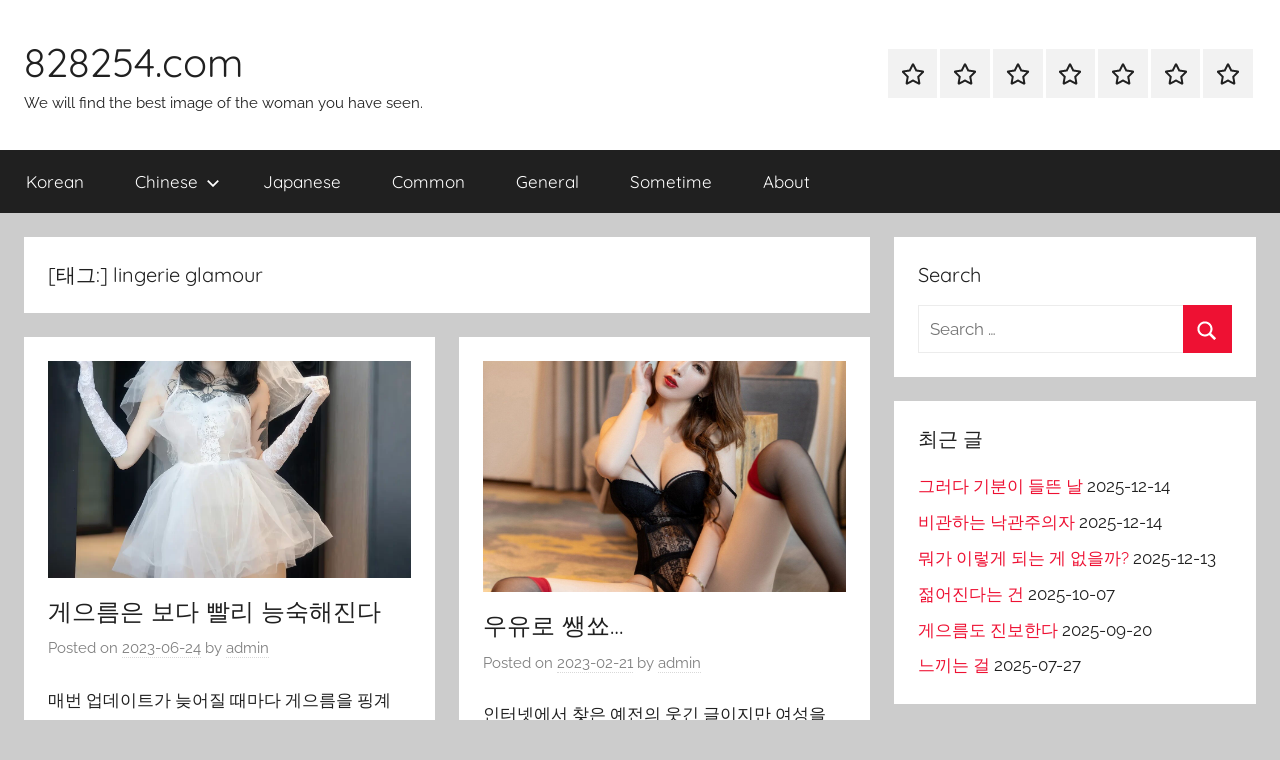

--- FILE ---
content_type: text/html
request_url: https://828254.com/tag/lingerie-glamour/
body_size: 13342
content:
<!DOCTYPE html>
<html lang="ko-KR" prefix="og: http://ogp.me/ns# fb: http://ogp.me/ns/fb# article: http://ogp.me/ns/article#">
<head>
<meta charset="UTF-8">
<meta name="viewport" content="width=device-width, initial-scale=1">
<link rel="profile" href="http://gmpg.org/xfn/11">
<title>Lingerie Glamour | 828254.com</title>
<meta name='robots' content='max-image-preview:large' />
<!-- SEO Ultimate (http://www.seodesignsolutions.com/wordpress-seo/) -->
<link rel="canonical" href="https://828254.com/tag/lingerie-glamour/" />
<meta name="keywords" content="hot girl,hot women,hot Chinese,hot Korean,hot Japanese,attractive,charming,curvy,boobs,glamour,intense,carnal,voluptuous,gorgeous,beautiful,sexy,cute,women image,멋진 걸,쩌는 걸,대륙의 아가씨,서양의 아가씨,열도의 아가씨,한국의 여인네,한국의 아가씨,매력적,우아한,끌리는,슴가,흉부녀,대륙의 흉부녀,열도의 흉부녀,대한국의 아가씨,고퀄 이미지,고퀄,사진,이미지" />
<!-- Code Inserter module -->
<!-- Global Site Tag (gtag.js) - Google Analytics -->
<script async src="https://www.googletagmanager.com/gtag/js?id=UA-69059431-1"></script>
<script>
window.dataLayer = window.dataLayer || [];
function gtag(){dataLayer.push(arguments);}
gtag('js', new Date());
gtag('config', 'UA-69059431-1');
</script>
<!-- /Code Inserter module -->
<meta name="robots" content="noindex,follow" />
<!-- /SEO Ultimate -->
<link rel="alternate" type="application/rss+xml" title="828254.com &raquo; 피드" href="https://828254.com/feed/" />
<link rel="alternate" type="application/rss+xml" title="828254.com &raquo; 댓글 피드" href="https://828254.com/comments/feed/" />
<link rel="alternate" type="application/rss+xml" title="828254.com &raquo; lingerie glamour 태그 피드" href="https://828254.com/tag/lingerie-glamour/feed/" />
<style id='wp-img-auto-sizes-contain-inline-css' type='text/css'>
img:is([sizes=auto i],[sizes^="auto," i]){contain-intrinsic-size:3000px 1500px}
/*# sourceURL=wp-img-auto-sizes-contain-inline-css */
</style>
<!-- <link rel='stylesheet' id='donovan-theme-fonts-css' href='https://828254.com/wp-content/fonts/bad3126a2ad58181aa443497827a4445.css?ver=20201110' type='text/css' media='all' /> -->
<link rel="stylesheet" type="text/css" href="//828254.com/wp-content/cache/wpfc-minified/qw2kzuw9/bgw9j.css" media="all"/>
<style id='wp-emoji-styles-inline-css' type='text/css'>
img.wp-smiley, img.emoji {
display: inline !important;
border: none !important;
box-shadow: none !important;
height: 1em !important;
width: 1em !important;
margin: 0 0.07em !important;
vertical-align: -0.1em !important;
background: none !important;
padding: 0 !important;
}
/*# sourceURL=wp-emoji-styles-inline-css */
</style>
<style id='wp-block-library-inline-css' type='text/css'>
:root{--wp-block-synced-color:#7a00df;--wp-block-synced-color--rgb:122,0,223;--wp-bound-block-color:var(--wp-block-synced-color);--wp-editor-canvas-background:#ddd;--wp-admin-theme-color:#007cba;--wp-admin-theme-color--rgb:0,124,186;--wp-admin-theme-color-darker-10:#006ba1;--wp-admin-theme-color-darker-10--rgb:0,107,160.5;--wp-admin-theme-color-darker-20:#005a87;--wp-admin-theme-color-darker-20--rgb:0,90,135;--wp-admin-border-width-focus:2px}@media (min-resolution:192dpi){:root{--wp-admin-border-width-focus:1.5px}}.wp-element-button{cursor:pointer}:root .has-very-light-gray-background-color{background-color:#eee}:root .has-very-dark-gray-background-color{background-color:#313131}:root .has-very-light-gray-color{color:#eee}:root .has-very-dark-gray-color{color:#313131}:root .has-vivid-green-cyan-to-vivid-cyan-blue-gradient-background{background:linear-gradient(135deg,#00d084,#0693e3)}:root .has-purple-crush-gradient-background{background:linear-gradient(135deg,#34e2e4,#4721fb 50%,#ab1dfe)}:root .has-hazy-dawn-gradient-background{background:linear-gradient(135deg,#faaca8,#dad0ec)}:root .has-subdued-olive-gradient-background{background:linear-gradient(135deg,#fafae1,#67a671)}:root .has-atomic-cream-gradient-background{background:linear-gradient(135deg,#fdd79a,#004a59)}:root .has-nightshade-gradient-background{background:linear-gradient(135deg,#330968,#31cdcf)}:root .has-midnight-gradient-background{background:linear-gradient(135deg,#020381,#2874fc)}:root{--wp--preset--font-size--normal:16px;--wp--preset--font-size--huge:42px}.has-regular-font-size{font-size:1em}.has-larger-font-size{font-size:2.625em}.has-normal-font-size{font-size:var(--wp--preset--font-size--normal)}.has-huge-font-size{font-size:var(--wp--preset--font-size--huge)}.has-text-align-center{text-align:center}.has-text-align-left{text-align:left}.has-text-align-right{text-align:right}.has-fit-text{white-space:nowrap!important}#end-resizable-editor-section{display:none}.aligncenter{clear:both}.items-justified-left{justify-content:flex-start}.items-justified-center{justify-content:center}.items-justified-right{justify-content:flex-end}.items-justified-space-between{justify-content:space-between}.screen-reader-text{border:0;clip-path:inset(50%);height:1px;margin:-1px;overflow:hidden;padding:0;position:absolute;width:1px;word-wrap:normal!important}.screen-reader-text:focus{background-color:#ddd;clip-path:none;color:#444;display:block;font-size:1em;height:auto;left:5px;line-height:normal;padding:15px 23px 14px;text-decoration:none;top:5px;width:auto;z-index:100000}html :where(.has-border-color){border-style:solid}html :where([style*=border-top-color]){border-top-style:solid}html :where([style*=border-right-color]){border-right-style:solid}html :where([style*=border-bottom-color]){border-bottom-style:solid}html :where([style*=border-left-color]){border-left-style:solid}html :where([style*=border-width]){border-style:solid}html :where([style*=border-top-width]){border-top-style:solid}html :where([style*=border-right-width]){border-right-style:solid}html :where([style*=border-bottom-width]){border-bottom-style:solid}html :where([style*=border-left-width]){border-left-style:solid}html :where(img[class*=wp-image-]){height:auto;max-width:100%}:where(figure){margin:0 0 1em}html :where(.is-position-sticky){--wp-admin--admin-bar--position-offset:var(--wp-admin--admin-bar--height,0px)}@media screen and (max-width:600px){html :where(.is-position-sticky){--wp-admin--admin-bar--position-offset:0px}}
/*# sourceURL=wp-block-library-inline-css */
</style><style id='wp-block-paragraph-inline-css' type='text/css'>
.is-small-text{font-size:.875em}.is-regular-text{font-size:1em}.is-large-text{font-size:2.25em}.is-larger-text{font-size:3em}.has-drop-cap:not(:focus):first-letter{float:left;font-size:8.4em;font-style:normal;font-weight:100;line-height:.68;margin:.05em .1em 0 0;text-transform:uppercase}body.rtl .has-drop-cap:not(:focus):first-letter{float:none;margin-left:.1em}p.has-drop-cap.has-background{overflow:hidden}:root :where(p.has-background){padding:1.25em 2.375em}:where(p.has-text-color:not(.has-link-color)) a{color:inherit}p.has-text-align-left[style*="writing-mode:vertical-lr"],p.has-text-align-right[style*="writing-mode:vertical-rl"]{rotate:180deg}
/*# sourceURL=https://828254.com/wp-includes/blocks/paragraph/style.min.css */
</style>
<style id='global-styles-inline-css' type='text/css'>
:root{--wp--preset--aspect-ratio--square: 1;--wp--preset--aspect-ratio--4-3: 4/3;--wp--preset--aspect-ratio--3-4: 3/4;--wp--preset--aspect-ratio--3-2: 3/2;--wp--preset--aspect-ratio--2-3: 2/3;--wp--preset--aspect-ratio--16-9: 16/9;--wp--preset--aspect-ratio--9-16: 9/16;--wp--preset--color--black: #000000;--wp--preset--color--cyan-bluish-gray: #abb8c3;--wp--preset--color--white: #ffffff;--wp--preset--color--pale-pink: #f78da7;--wp--preset--color--vivid-red: #cf2e2e;--wp--preset--color--luminous-vivid-orange: #ff6900;--wp--preset--color--luminous-vivid-amber: #fcb900;--wp--preset--color--light-green-cyan: #7bdcb5;--wp--preset--color--vivid-green-cyan: #00d084;--wp--preset--color--pale-cyan-blue: #8ed1fc;--wp--preset--color--vivid-cyan-blue: #0693e3;--wp--preset--color--vivid-purple: #9b51e0;--wp--preset--color--primary: #ee1133;--wp--preset--color--secondary: #d5001a;--wp--preset--color--tertiary: #bb0000;--wp--preset--color--accent: #1153ee;--wp--preset--color--highlight: #eedc11;--wp--preset--color--light-gray: #f2f2f2;--wp--preset--color--gray: #666666;--wp--preset--color--dark-gray: #202020;--wp--preset--gradient--vivid-cyan-blue-to-vivid-purple: linear-gradient(135deg,rgb(6,147,227) 0%,rgb(155,81,224) 100%);--wp--preset--gradient--light-green-cyan-to-vivid-green-cyan: linear-gradient(135deg,rgb(122,220,180) 0%,rgb(0,208,130) 100%);--wp--preset--gradient--luminous-vivid-amber-to-luminous-vivid-orange: linear-gradient(135deg,rgb(252,185,0) 0%,rgb(255,105,0) 100%);--wp--preset--gradient--luminous-vivid-orange-to-vivid-red: linear-gradient(135deg,rgb(255,105,0) 0%,rgb(207,46,46) 100%);--wp--preset--gradient--very-light-gray-to-cyan-bluish-gray: linear-gradient(135deg,rgb(238,238,238) 0%,rgb(169,184,195) 100%);--wp--preset--gradient--cool-to-warm-spectrum: linear-gradient(135deg,rgb(74,234,220) 0%,rgb(151,120,209) 20%,rgb(207,42,186) 40%,rgb(238,44,130) 60%,rgb(251,105,98) 80%,rgb(254,248,76) 100%);--wp--preset--gradient--blush-light-purple: linear-gradient(135deg,rgb(255,206,236) 0%,rgb(152,150,240) 100%);--wp--preset--gradient--blush-bordeaux: linear-gradient(135deg,rgb(254,205,165) 0%,rgb(254,45,45) 50%,rgb(107,0,62) 100%);--wp--preset--gradient--luminous-dusk: linear-gradient(135deg,rgb(255,203,112) 0%,rgb(199,81,192) 50%,rgb(65,88,208) 100%);--wp--preset--gradient--pale-ocean: linear-gradient(135deg,rgb(255,245,203) 0%,rgb(182,227,212) 50%,rgb(51,167,181) 100%);--wp--preset--gradient--electric-grass: linear-gradient(135deg,rgb(202,248,128) 0%,rgb(113,206,126) 100%);--wp--preset--gradient--midnight: linear-gradient(135deg,rgb(2,3,129) 0%,rgb(40,116,252) 100%);--wp--preset--font-size--small: 13px;--wp--preset--font-size--medium: 20px;--wp--preset--font-size--large: 36px;--wp--preset--font-size--x-large: 42px;--wp--preset--spacing--20: 0.44rem;--wp--preset--spacing--30: 0.67rem;--wp--preset--spacing--40: 1rem;--wp--preset--spacing--50: 1.5rem;--wp--preset--spacing--60: 2.25rem;--wp--preset--spacing--70: 3.38rem;--wp--preset--spacing--80: 5.06rem;--wp--preset--shadow--natural: 6px 6px 9px rgba(0, 0, 0, 0.2);--wp--preset--shadow--deep: 12px 12px 50px rgba(0, 0, 0, 0.4);--wp--preset--shadow--sharp: 6px 6px 0px rgba(0, 0, 0, 0.2);--wp--preset--shadow--outlined: 6px 6px 0px -3px rgb(255, 255, 255), 6px 6px rgb(0, 0, 0);--wp--preset--shadow--crisp: 6px 6px 0px rgb(0, 0, 0);}:where(.is-layout-flex){gap: 0.5em;}:where(.is-layout-grid){gap: 0.5em;}body .is-layout-flex{display: flex;}.is-layout-flex{flex-wrap: wrap;align-items: center;}.is-layout-flex > :is(*, div){margin: 0;}body .is-layout-grid{display: grid;}.is-layout-grid > :is(*, div){margin: 0;}:where(.wp-block-columns.is-layout-flex){gap: 2em;}:where(.wp-block-columns.is-layout-grid){gap: 2em;}:where(.wp-block-post-template.is-layout-flex){gap: 1.25em;}:where(.wp-block-post-template.is-layout-grid){gap: 1.25em;}.has-black-color{color: var(--wp--preset--color--black) !important;}.has-cyan-bluish-gray-color{color: var(--wp--preset--color--cyan-bluish-gray) !important;}.has-white-color{color: var(--wp--preset--color--white) !important;}.has-pale-pink-color{color: var(--wp--preset--color--pale-pink) !important;}.has-vivid-red-color{color: var(--wp--preset--color--vivid-red) !important;}.has-luminous-vivid-orange-color{color: var(--wp--preset--color--luminous-vivid-orange) !important;}.has-luminous-vivid-amber-color{color: var(--wp--preset--color--luminous-vivid-amber) !important;}.has-light-green-cyan-color{color: var(--wp--preset--color--light-green-cyan) !important;}.has-vivid-green-cyan-color{color: var(--wp--preset--color--vivid-green-cyan) !important;}.has-pale-cyan-blue-color{color: var(--wp--preset--color--pale-cyan-blue) !important;}.has-vivid-cyan-blue-color{color: var(--wp--preset--color--vivid-cyan-blue) !important;}.has-vivid-purple-color{color: var(--wp--preset--color--vivid-purple) !important;}.has-black-background-color{background-color: var(--wp--preset--color--black) !important;}.has-cyan-bluish-gray-background-color{background-color: var(--wp--preset--color--cyan-bluish-gray) !important;}.has-white-background-color{background-color: var(--wp--preset--color--white) !important;}.has-pale-pink-background-color{background-color: var(--wp--preset--color--pale-pink) !important;}.has-vivid-red-background-color{background-color: var(--wp--preset--color--vivid-red) !important;}.has-luminous-vivid-orange-background-color{background-color: var(--wp--preset--color--luminous-vivid-orange) !important;}.has-luminous-vivid-amber-background-color{background-color: var(--wp--preset--color--luminous-vivid-amber) !important;}.has-light-green-cyan-background-color{background-color: var(--wp--preset--color--light-green-cyan) !important;}.has-vivid-green-cyan-background-color{background-color: var(--wp--preset--color--vivid-green-cyan) !important;}.has-pale-cyan-blue-background-color{background-color: var(--wp--preset--color--pale-cyan-blue) !important;}.has-vivid-cyan-blue-background-color{background-color: var(--wp--preset--color--vivid-cyan-blue) !important;}.has-vivid-purple-background-color{background-color: var(--wp--preset--color--vivid-purple) !important;}.has-black-border-color{border-color: var(--wp--preset--color--black) !important;}.has-cyan-bluish-gray-border-color{border-color: var(--wp--preset--color--cyan-bluish-gray) !important;}.has-white-border-color{border-color: var(--wp--preset--color--white) !important;}.has-pale-pink-border-color{border-color: var(--wp--preset--color--pale-pink) !important;}.has-vivid-red-border-color{border-color: var(--wp--preset--color--vivid-red) !important;}.has-luminous-vivid-orange-border-color{border-color: var(--wp--preset--color--luminous-vivid-orange) !important;}.has-luminous-vivid-amber-border-color{border-color: var(--wp--preset--color--luminous-vivid-amber) !important;}.has-light-green-cyan-border-color{border-color: var(--wp--preset--color--light-green-cyan) !important;}.has-vivid-green-cyan-border-color{border-color: var(--wp--preset--color--vivid-green-cyan) !important;}.has-pale-cyan-blue-border-color{border-color: var(--wp--preset--color--pale-cyan-blue) !important;}.has-vivid-cyan-blue-border-color{border-color: var(--wp--preset--color--vivid-cyan-blue) !important;}.has-vivid-purple-border-color{border-color: var(--wp--preset--color--vivid-purple) !important;}.has-vivid-cyan-blue-to-vivid-purple-gradient-background{background: var(--wp--preset--gradient--vivid-cyan-blue-to-vivid-purple) !important;}.has-light-green-cyan-to-vivid-green-cyan-gradient-background{background: var(--wp--preset--gradient--light-green-cyan-to-vivid-green-cyan) !important;}.has-luminous-vivid-amber-to-luminous-vivid-orange-gradient-background{background: var(--wp--preset--gradient--luminous-vivid-amber-to-luminous-vivid-orange) !important;}.has-luminous-vivid-orange-to-vivid-red-gradient-background{background: var(--wp--preset--gradient--luminous-vivid-orange-to-vivid-red) !important;}.has-very-light-gray-to-cyan-bluish-gray-gradient-background{background: var(--wp--preset--gradient--very-light-gray-to-cyan-bluish-gray) !important;}.has-cool-to-warm-spectrum-gradient-background{background: var(--wp--preset--gradient--cool-to-warm-spectrum) !important;}.has-blush-light-purple-gradient-background{background: var(--wp--preset--gradient--blush-light-purple) !important;}.has-blush-bordeaux-gradient-background{background: var(--wp--preset--gradient--blush-bordeaux) !important;}.has-luminous-dusk-gradient-background{background: var(--wp--preset--gradient--luminous-dusk) !important;}.has-pale-ocean-gradient-background{background: var(--wp--preset--gradient--pale-ocean) !important;}.has-electric-grass-gradient-background{background: var(--wp--preset--gradient--electric-grass) !important;}.has-midnight-gradient-background{background: var(--wp--preset--gradient--midnight) !important;}.has-small-font-size{font-size: var(--wp--preset--font-size--small) !important;}.has-medium-font-size{font-size: var(--wp--preset--font-size--medium) !important;}.has-large-font-size{font-size: var(--wp--preset--font-size--large) !important;}.has-x-large-font-size{font-size: var(--wp--preset--font-size--x-large) !important;}
/*# sourceURL=global-styles-inline-css */
</style>
<style id='classic-theme-styles-inline-css' type='text/css'>
/*! This file is auto-generated */
.wp-block-button__link{color:#fff;background-color:#32373c;border-radius:9999px;box-shadow:none;text-decoration:none;padding:calc(.667em + 2px) calc(1.333em + 2px);font-size:1.125em}.wp-block-file__button{background:#32373c;color:#fff;text-decoration:none}
/*# sourceURL=/wp-includes/css/classic-themes.min.css */
</style>
<!-- <link rel='stylesheet' id='donovan-stylesheet-css' href='https://828254.com/wp-content/themes/donovan/style.css?ver=1.9.2' type='text/css' media='all' /> -->
<link rel="stylesheet" type="text/css" href="//828254.com/wp-content/cache/wpfc-minified/2b4i99xu/dfwhc.css" media="all"/>
<script src='//828254.com/wp-content/cache/wpfc-minified/11ozxtxp/sb7a.js' type="text/javascript"></script>
<!-- <script type="text/javascript" src="https://828254.com/wp-content/themes/donovan/assets/js/svgxuse.min.js?ver=1.2.6" id="svgxuse-js"></script> -->
<link rel="https://api.w.org/" href="https://828254.com/wp-json/" /><link rel="alternate" title="JSON" type="application/json" href="https://828254.com/wp-json/wp/v2/tags/156" /><link rel="EditURI" type="application/rsd+xml" title="RSD" href="https://828254.com/xmlrpc.php?rsd" />
<meta name="generator" content="WordPress 6.9" />
</head>
<body class="archive tag tag-lingerie-glamour tag-156 wp-embed-responsive wp-theme-donovan blog-grid-layout hfeed">
<div id="page" class="site">
<a class="skip-link screen-reader-text" href="#content">Skip to content</a>
<header id="masthead" class="site-header clearfix" role="banner">
<div class="header-main container clearfix">
<div id="logo" class="site-branding clearfix">
<p class="site-title"><a href="https://828254.com/" rel="home">828254.com</a></p>
<p class="site-description">We will find the best image of the woman you have seen.</p>
</div><!-- .site-branding -->
<div id="header-social-icons" class="header-social-menu donovan-social-menu clearfix">
<ul id="menu-menu-1" class="social-icons-menu"><li id="menu-item-11" class="menu-item menu-item-type-taxonomy menu-item-object-category menu-item-11"><a href="https://828254.com/category/korean/"><span class="screen-reader-text">Korean</span><svg class="icon icon-star" aria-hidden="true" role="img"> <use xlink:href="https://828254.com/wp-content/themes/donovan/assets/icons/social-icons.svg?ver=20251218#icon-star"></use> </svg></a></li>
<li id="menu-item-13" class="menu-item menu-item-type-taxonomy menu-item-object-category menu-item-13"><a href="https://828254.com/category/chinese/"><span class="screen-reader-text">Chinese</span><svg class="icon icon-star" aria-hidden="true" role="img"> <use xlink:href="https://828254.com/wp-content/themes/donovan/assets/icons/social-icons.svg?ver=20251218#icon-star"></use> </svg></a></li>
<li id="menu-item-12" class="menu-item menu-item-type-taxonomy menu-item-object-category menu-item-12"><a href="https://828254.com/category/japanese/"><span class="screen-reader-text">Japanese</span><svg class="icon icon-star" aria-hidden="true" role="img"> <use xlink:href="https://828254.com/wp-content/themes/donovan/assets/icons/social-icons.svg?ver=20251218#icon-star"></use> </svg></a></li>
<li id="menu-item-14" class="menu-item menu-item-type-taxonomy menu-item-object-category menu-item-14"><a href="https://828254.com/category/common/"><span class="screen-reader-text">Common</span><svg class="icon icon-star" aria-hidden="true" role="img"> <use xlink:href="https://828254.com/wp-content/themes/donovan/assets/icons/social-icons.svg?ver=20251218#icon-star"></use> </svg></a></li>
<li id="menu-item-481" class="menu-item menu-item-type-taxonomy menu-item-object-category menu-item-481"><a href="https://828254.com/category/general/"><span class="screen-reader-text">General</span><svg class="icon icon-star" aria-hidden="true" role="img"> <use xlink:href="https://828254.com/wp-content/themes/donovan/assets/icons/social-icons.svg?ver=20251218#icon-star"></use> </svg></a></li>
<li id="menu-item-3749" class="menu-item menu-item-type-taxonomy menu-item-object-category menu-item-3749"><a href="https://828254.com/category/sometime/"><span class="screen-reader-text">Sometime</span><svg class="icon icon-star" aria-hidden="true" role="img"> <use xlink:href="https://828254.com/wp-content/themes/donovan/assets/icons/social-icons.svg?ver=20251218#icon-star"></use> </svg></a></li>
<li id="menu-item-10" class="menu-item menu-item-type-post_type menu-item-object-page menu-item-10"><a href="https://828254.com/about/"><span class="screen-reader-text">About</span><svg class="icon icon-star" aria-hidden="true" role="img"> <use xlink:href="https://828254.com/wp-content/themes/donovan/assets/icons/social-icons.svg?ver=20251218#icon-star"></use> </svg></a></li>
</ul>
</div>
</div><!-- .header-main -->
<div id="main-navigation-wrap" class="primary-navigation-wrap">
<div id="main-navigation-container" class="primary-navigation-container container">
<button class="primary-menu-toggle menu-toggle" aria-controls="primary-menu" aria-expanded="false" >
<svg class="icon icon-menu" aria-hidden="true" role="img"> <use xlink:href="https://828254.com/wp-content/themes/donovan/assets/icons/genericons-neue.svg#menu"></use> </svg><svg class="icon icon-close" aria-hidden="true" role="img"> <use xlink:href="https://828254.com/wp-content/themes/donovan/assets/icons/genericons-neue.svg#close"></use> </svg>				<span class="menu-toggle-text">Menu</span>
</button>
<div class="primary-navigation">
<nav id="site-navigation" class="main-navigation" role="navigation"  aria-label="Primary Menu">
<ul id="primary-menu" class="menu"><li class="menu-item menu-item-type-taxonomy menu-item-object-category menu-item-11"><a href="https://828254.com/category/korean/">Korean</a></li>
<li class="menu-item menu-item-type-taxonomy menu-item-object-category menu-item-has-children menu-item-13"><a href="https://828254.com/category/chinese/">Chinese<svg class="icon icon-expand" aria-hidden="true" role="img"> <use xlink:href="https://828254.com/wp-content/themes/donovan/assets/icons/genericons-neue.svg#expand"></use> </svg></a>
<ul class="sub-menu">
<li id="menu-item-253" class="menu-item menu-item-type-taxonomy menu-item-object-category menu-item-253"><a href="https://828254.com/category/ugirls/">Ugirls</a></li>
<li id="menu-item-270" class="menu-item menu-item-type-taxonomy menu-item-object-category menu-item-270"><a href="https://828254.com/category/xiuren/">Xiuren</a></li>
<li id="menu-item-379" class="menu-item menu-item-type-taxonomy menu-item-object-category menu-item-379"><a href="https://828254.com/category/%e9%9d%91%e8%b1%86%e5%ae%a2/">靑豆客</a></li>
<li id="menu-item-402" class="menu-item menu-item-type-taxonomy menu-item-object-category menu-item-402"><a href="https://828254.com/category/%e6%9e%9c%e5%9c%98%e7%bd%91/">果團网</a></li>
</ul>
</li>
<li class="menu-item menu-item-type-taxonomy menu-item-object-category menu-item-12"><a href="https://828254.com/category/japanese/">Japanese</a></li>
<li class="menu-item menu-item-type-taxonomy menu-item-object-category menu-item-14"><a href="https://828254.com/category/common/">Common</a></li>
<li class="menu-item menu-item-type-taxonomy menu-item-object-category menu-item-481"><a href="https://828254.com/category/general/">General</a></li>
<li class="menu-item menu-item-type-taxonomy menu-item-object-category menu-item-3749"><a href="https://828254.com/category/sometime/">Sometime</a></li>
<li class="menu-item menu-item-type-post_type menu-item-object-page menu-item-10"><a href="https://828254.com/about/">About</a></li>
</ul>				</nav><!-- #site-navigation -->
</div><!-- .primary-navigation -->
</div>
</div>
</header><!-- #masthead -->
<div id="content" class="site-content container">
<div id="primary" class="content-archive content-area">
<main id="main" class="site-main" role="main">
<header class="archive-header">
<h1 class="archive-title">[태그:] <span>lingerie glamour</span></h1>				
</header><!-- .archive-header -->
<div id="post-wrapper" class="post-wrapper">
<article id="post-9130" class="post-9130 post type-post status-publish format-standard has-post-thumbnail hentry category-chinese category-general category-sometime category-xiuren tag-carnal tag-carnal-ai-glamour tag-carnal-chinese-glamour tag-carnal-chinese-lingerie-girl tag-curvy tag-glamour tag-gorgeous-seethrough-lingerie-glamour tag-hot tag-hot-ai-beautiful-girl tag-hot-ai-beautiful-glamour tag-hot-chinese-glamour tag-hot-girl tag-lingerie tag-lingerie-glamour tag-provocative tag-provocative-ai-glamour tag-sexy tag-sexy-chinese-glamour tag-voluptuous tag-voluptuous-chinese tag-voluptuous-chinese-glamour tag-voluptuous-glamour tag-84 tag-10 tag-467">
<div class="post-image">
<a class="wp-post-image-link" href="https://828254.com/%ea%b2%8c%ec%9c%bc%eb%a6%84%ec%9d%80-%eb%b3%b4%eb%8b%a4-%eb%b9%a8%eb%a6%ac-%eb%8a%a5%ec%88%99%ed%95%b4%ec%a7%84%eb%8b%a4/" rel="bookmark">
<img width="1280" height="765" src="https://828254.com/wp-content/uploads/2023/06/a-1280x765.webp" class="attachment-post-thumbnail size-post-thumbnail wp-post-image" alt="hot Chinese beautiful glamour" decoding="async" fetchpriority="high" />				</a>
</div>
<div class="post-content">
<header class="entry-header">
<h2 class="entry-title"><a href="https://828254.com/%ea%b2%8c%ec%9c%bc%eb%a6%84%ec%9d%80-%eb%b3%b4%eb%8b%a4-%eb%b9%a8%eb%a6%ac-%eb%8a%a5%ec%88%99%ed%95%b4%ec%a7%84%eb%8b%a4/" rel="bookmark">게으름은 보다 빨리 능숙해진다</a></h2>
<div class="entry-meta post-details"><span class="posted-on meta-date">Posted on <a href="https://828254.com/%ea%b2%8c%ec%9c%bc%eb%a6%84%ec%9d%80-%eb%b3%b4%eb%8b%a4-%eb%b9%a8%eb%a6%ac-%eb%8a%a5%ec%88%99%ed%95%b4%ec%a7%84%eb%8b%a4/" rel="bookmark"><time class="entry-date published" datetime="2023-06-24T16:07:55+09:00">2023-06-24</time><time class="updated" datetime="2023-06-24T16:07:56+09:00">2023-06-24</time></a></span><span class="posted-by meta-author"> by <span class="author vcard"><a class="url fn n" href="https://828254.com/author/admin/" title="View all posts by admin" rel="author">admin</a></span></span></div>
</header><!-- .entry-header -->
<div class="entry-content entry-excerpt clearfix">
<p>매번 업데이트가 늦어질 때마다 게으름을 핑계 삼았는데 이 녀석이 부끄러움을 모르는 나쁜 습관을 가졌다. 거의 두 달이 지나는 동안 달랑</p>
<a href="https://828254.com/%ea%b2%8c%ec%9c%bc%eb%a6%84%ec%9d%80-%eb%b3%b4%eb%8b%a4-%eb%b9%a8%eb%a6%ac-%eb%8a%a5%ec%88%99%ed%95%b4%ec%a7%84%eb%8b%a4/" class="more-link">Continue reading</a>
</div><!-- .entry-content -->
</div>
<footer class="entry-footer post-details">
<div class="entry-categories"> <svg class="icon icon-category" aria-hidden="true" role="img"> <use xlink:href="https://828254.com/wp-content/themes/donovan/assets/icons/genericons-neue.svg#category"></use> </svg><a href="https://828254.com/category/chinese/" rel="category tag">Chinese</a>, <a href="https://828254.com/category/general/" rel="category tag">General</a>, <a href="https://828254.com/category/sometime/" rel="category tag">Sometime</a>, <a href="https://828254.com/category/xiuren/" rel="category tag">Xiuren</a></div>
<div class="entry-comments">
<svg class="icon icon-mail" aria-hidden="true" role="img"> <use xlink:href="https://828254.com/wp-content/themes/donovan/assets/icons/genericons-neue.svg#mail"></use> </svg><a href="https://828254.com/%ea%b2%8c%ec%9c%bc%eb%a6%84%ec%9d%80-%eb%b3%b4%eb%8b%a4-%eb%b9%a8%eb%a6%ac-%eb%8a%a5%ec%88%99%ed%95%b4%ec%a7%84%eb%8b%a4/#respond">Leave a comment</a>
</div>
</footer><!-- .entry-footer -->
</article>
<article id="post-691" class="post-691 post type-post status-publish format-image has-post-thumbnail hentry category-chinese category-xiuren tag-carnal tag-carnal-glamour tag-carnal-image tag-carnal-lingerie-girl tag-chinese-glamour tag-cool-girl tag-curvy tag-curvy-girl tag-curvy-glamour tag-hot tag-hot-girl tag-hot-milk-show tag-hot-milk-show-chinese-glamour tag-hot-transparent-milk-body tag-lingerie-girl tag-lingerie-glamour tag-provocative tag-provocative-glamour tag-sexy-lingerie-girl tag-transparent-body tag-voluptuous tag-voluptuous-asian tag-voluptuous-chinese tag-84 tag-85 tag-10 tag-467 post_format-post-format-image">
<div class="post-image">
<a class="wp-post-image-link" href="https://828254.com/%ec%9a%b0%ec%9c%a0%eb%a1%9c-%ec%8c%a9%ec%91%88/" rel="bookmark">
<img width="1200" height="765" src="https://828254.com/wp-content/uploads/2017/12/04103238884-242330501-1200x765.jpg" class="attachment-post-thumbnail size-post-thumbnail wp-post-image" alt="sexy Chinese glamour" decoding="async" />				</a>
</div>
<div class="post-content">
<header class="entry-header">
<h2 class="entry-title"><a href="https://828254.com/%ec%9a%b0%ec%9c%a0%eb%a1%9c-%ec%8c%a9%ec%91%88/" rel="bookmark">우유로 쌩쑈&#8230;</a></h2>
<div class="entry-meta post-details"><span class="posted-on meta-date">Posted on <a href="https://828254.com/%ec%9a%b0%ec%9c%a0%eb%a1%9c-%ec%8c%a9%ec%91%88/" rel="bookmark"><time class="entry-date published" datetime="2023-02-21T19:59:03+09:00">2023-02-21</time><time class="updated" datetime="2023-02-21T19:59:04+09:00">2023-02-21</time></a></span><span class="posted-by meta-author"> by <span class="author vcard"><a class="url fn n" href="https://828254.com/author/admin/" title="View all posts by admin" rel="author">admin</a></span></span></div>
</header><!-- .entry-header -->
<div class="entry-content entry-excerpt clearfix">
<p>인터넷에서 찾은 예전의 웃긴 글이지만 여성을 비하하는 요소가 담겨 있다. 이해해 주시길&#8230; 신랑 : 교수님 저 결혼하는데 주례 좀 부탁드릴께요.</p>
<a href="https://828254.com/%ec%9a%b0%ec%9c%a0%eb%a1%9c-%ec%8c%a9%ec%91%88/" class="more-link">Continue reading</a>
</div><!-- .entry-content -->
</div>
<footer class="entry-footer post-details">
<div class="entry-categories"> <svg class="icon icon-category" aria-hidden="true" role="img"> <use xlink:href="https://828254.com/wp-content/themes/donovan/assets/icons/genericons-neue.svg#category"></use> </svg><a href="https://828254.com/category/chinese/" rel="category tag">Chinese</a>, <a href="https://828254.com/category/xiuren/" rel="category tag">Xiuren</a></div>
<div class="entry-comments">
<svg class="icon icon-mail" aria-hidden="true" role="img"> <use xlink:href="https://828254.com/wp-content/themes/donovan/assets/icons/genericons-neue.svg#mail"></use> </svg><a href="https://828254.com/%ec%9a%b0%ec%9c%a0%eb%a1%9c-%ec%8c%a9%ec%91%88/#respond">Leave a comment</a>
</div>
</footer><!-- .entry-footer -->
</article>
<article id="post-447" class="post-447 post type-post status-publish format-image has-post-thumbnail hentry category-chinese category-xiuren tag-2515 tag-carnal tag-carnal-image tag-cool-glamour tag-hot tag-hot-beauty-chinese tag-hot-asian-lingerie-glamour tag-hot-chinese tag-hot-chinese-lingerie tag-hot-girl tag-hot-lingerie-chinese tag-intense tag-intense-asian-glamour tag-lingerie-glamour tag-sexy-chinese-glamour tag-voluptuous tag-voluptuous-asian tag-voluptuous-chinese tag-voluptuous-chinese-glamour tag-84 tag-85 tag-10 post_format-post-format-image">
<div class="post-image">
<a class="wp-post-image-link" href="https://828254.com/%ed%95%98%ed%83%9c-%ed%95%98%ed%83%9c/" rel="bookmark">
<img width="700" height="765" src="https://828254.com/wp-content/uploads/2023/01/1-4-3-700x10501-1-700x765.jpg" class="attachment-post-thumbnail size-post-thumbnail wp-post-image" alt="hot sia" decoding="async" />				</a>
</div>
<div class="post-content">
<header class="entry-header">
<h2 class="entry-title"><a href="https://828254.com/%ed%95%98%ed%83%9c-%ed%95%98%ed%83%9c/" rel="bookmark">하태, 하태</a></h2>
<div class="entry-meta post-details"><span class="posted-on meta-date">Posted on <a href="https://828254.com/%ed%95%98%ed%83%9c-%ed%95%98%ed%83%9c/" rel="bookmark"><time class="entry-date published" datetime="2023-02-07T10:51:57+09:00">2023-02-07</time><time class="updated" datetime="2023-02-07T20:23:22+09:00">2023-02-07</time></a></span><span class="posted-by meta-author"> by <span class="author vcard"><a class="url fn n" href="https://828254.com/author/admin/" title="View all posts by admin" rel="author">admin</a></span></span></div>
</header><!-- .entry-header -->
<div class="entry-content entry-excerpt clearfix">
<p>이상하게 2017년 11월 2일자 게시물들이 수상하다. 수정해도 제대로 수정이 안된다. 하는 수 없이 최근 게시물로 바꾸어 게시하는 편법을 쓰는데 그것마저</p>
<a href="https://828254.com/%ed%95%98%ed%83%9c-%ed%95%98%ed%83%9c/" class="more-link">Continue reading</a>
</div><!-- .entry-content -->
</div>
<footer class="entry-footer post-details">
<div class="entry-categories"> <svg class="icon icon-category" aria-hidden="true" role="img"> <use xlink:href="https://828254.com/wp-content/themes/donovan/assets/icons/genericons-neue.svg#category"></use> </svg><a href="https://828254.com/category/chinese/" rel="category tag">Chinese</a>, <a href="https://828254.com/category/xiuren/" rel="category tag">Xiuren</a></div>
<div class="entry-comments">
<svg class="icon icon-mail" aria-hidden="true" role="img"> <use xlink:href="https://828254.com/wp-content/themes/donovan/assets/icons/genericons-neue.svg#mail"></use> </svg><a href="https://828254.com/%ed%95%98%ed%83%9c-%ed%95%98%ed%83%9c/#respond">Leave a comment</a>
</div>
</footer><!-- .entry-footer -->
</article>
<article id="post-4886" class="post-4886 post type-post status-publish format-standard has-post-thumbnail hentry category-chinese category-general category-korean category-xiuren tag-boobs tag-carnal tag-curvy tag-glamour tag-hot tag-hot-lingerie tag-hot-mood tag-lingerie-glamour tag-mesh tag-see-through tag-sexy tag-voluptuous tag-297 tag-84 tag-10 tag-14 tag-306 tag-1222">
<div class="post-image">
<a class="wp-post-image-link" href="https://828254.com/just-3-2/" rel="bookmark">
<img width="1360" height="765" src="https://828254.com/wp-content/uploads/2020/05/gYT9FMD1-1360x765.jpg" class="attachment-post-thumbnail size-post-thumbnail wp-post-image" alt="Ana Cheri" decoding="async" loading="lazy" />				</a>
</div>
<div class="post-content">
<header class="entry-header">
<h2 class="entry-title"><a href="https://828254.com/just-3-2/" rel="bookmark">just 3</a></h2>
<div class="entry-meta post-details"><span class="posted-on meta-date">Posted on <a href="https://828254.com/just-3-2/" rel="bookmark"><time class="entry-date published" datetime="2020-05-11T15:40:34+09:00">2020-05-11</time><time class="updated" datetime="2022-04-10T23:20:23+09:00">2022-04-10</time></a></span><span class="posted-by meta-author"> by <span class="author vcard"><a class="url fn n" href="https://828254.com/author/admin/" title="View all posts by admin" rel="author">admin</a></span></span></div>
</header><!-- .entry-header -->
<div class="entry-content entry-excerpt clearfix">
<p>어지간히 쓸 게 없다. 주말에 이미지를 찾긴했는데 업로드하려니 헤더에 쓸 내용이 없어 &#8216;just&#8217; 시리즈를 만들게 되었다. 멍하거나 맹하게 삶을 살아왔다는</p>
<a href="https://828254.com/just-3-2/" class="more-link">Continue reading</a>
</div><!-- .entry-content -->
</div>
<footer class="entry-footer post-details">
<div class="entry-categories"> <svg class="icon icon-category" aria-hidden="true" role="img"> <use xlink:href="https://828254.com/wp-content/themes/donovan/assets/icons/genericons-neue.svg#category"></use> </svg><a href="https://828254.com/category/chinese/" rel="category tag">Chinese</a>, <a href="https://828254.com/category/general/" rel="category tag">General</a>, <a href="https://828254.com/category/korean/" rel="category tag">Korean</a>, <a href="https://828254.com/category/xiuren/" rel="category tag">Xiuren</a></div>
<div class="entry-comments">
<svg class="icon icon-mail" aria-hidden="true" role="img"> <use xlink:href="https://828254.com/wp-content/themes/donovan/assets/icons/genericons-neue.svg#mail"></use> </svg><a href="https://828254.com/just-3-2/#respond">Leave a comment</a>
</div>
</footer><!-- .entry-footer -->
</article>
<article id="post-4744" class="post-4744 post type-post status-publish format-standard has-post-thumbnail hentry category-chinese category-general tag-boobs tag-curvy tag-glamour tag-gorgeous-glamour tag-hot tag-hot-boobs tag-hot-glamour tag-hot-lingerie-girl tag-lingerie tag-lingerie-glamour tag-sexy tag-sexy-boobs tag-voluptuous tag-297 tag-84 tag-10 tag-14 tag-467 tag-1222">
<div class="post-image">
<a class="wp-post-image-link" href="https://828254.com/%ec%9e%98%ed%95%98%ec%9e%90/" rel="bookmark">
<img width="810" height="765" src="https://828254.com/wp-content/uploads/2020/04/ezgif.com-webp-to-jpg-810x765.jpg" class="attachment-post-thumbnail size-post-thumbnail wp-post-image" alt="girl" decoding="async" loading="lazy" />				</a>
</div>
<div class="post-content">
<header class="entry-header">
<h2 class="entry-title"><a href="https://828254.com/%ec%9e%98%ed%95%98%ec%9e%90/" rel="bookmark">잘하자 !</a></h2>
<div class="entry-meta post-details"><span class="posted-on meta-date">Posted on <a href="https://828254.com/%ec%9e%98%ed%95%98%ec%9e%90/" rel="bookmark"><time class="entry-date published" datetime="2020-04-11T19:58:14+09:00">2020-04-11</time><time class="updated" datetime="2022-04-28T00:35:34+09:00">2022-04-28</time></a></span><span class="posted-by meta-author"> by <span class="author vcard"><a class="url fn n" href="https://828254.com/author/admin/" title="View all posts by admin" rel="author">admin</a></span></span></div>
</header><!-- .entry-header -->
<div class="entry-content entry-excerpt clearfix">
<p>아침에 눈을 뜨면 무엇을 생각하는가? 일정과 삶의 무게를 비교해 오늘의 노력이 미칠 성과와 능률적인 인생 구축하기에 다가서고 있음을 확인하지는 않을</p>
<a href="https://828254.com/%ec%9e%98%ed%95%98%ec%9e%90/" class="more-link">Continue reading</a>
</div><!-- .entry-content -->
</div>
<footer class="entry-footer post-details">
<div class="entry-categories"> <svg class="icon icon-category" aria-hidden="true" role="img"> <use xlink:href="https://828254.com/wp-content/themes/donovan/assets/icons/genericons-neue.svg#category"></use> </svg><a href="https://828254.com/category/chinese/" rel="category tag">Chinese</a>, <a href="https://828254.com/category/general/" rel="category tag">General</a></div>
<div class="entry-comments">
<svg class="icon icon-mail" aria-hidden="true" role="img"> <use xlink:href="https://828254.com/wp-content/themes/donovan/assets/icons/genericons-neue.svg#mail"></use> </svg><a href="https://828254.com/%ec%9e%98%ed%95%98%ec%9e%90/#respond">Leave a comment</a>
</div>
</footer><!-- .entry-footer -->
</article>
<article id="post-3297" class="post-3297 post type-post status-publish format-image has-post-thumbnail hentry category-general tag-curvy tag-glamour tag-lingerie-glamour tag-pose tag-sexy tag-10 tag-306 tag-1222 post_format-post-format-image">
<div class="post-image">
<a class="wp-post-image-link" href="https://828254.com/%ec%97%ac%eb%a6%84%ec%95%84/" rel="bookmark">
<img width="300" height="534" src="https://828254.com/wp-content/uploads/2019/07/4cded881201e5736fa365f14e7fe69ce1-300x534.jpg" class="attachment-post-thumbnail size-post-thumbnail wp-post-image" alt="sexiest lingerie model" decoding="async" loading="lazy" srcset="https://828254.com/wp-content/uploads/2019/07/4cded881201e5736fa365f14e7fe69ce1-300x534.jpg 300w, https://828254.com/wp-content/uploads/2019/07/4cded881201e5736fa365f14e7fe69ce1-169x300.jpg 169w, https://828254.com/wp-content/uploads/2019/07/4cded881201e5736fa365f14e7fe69ce1-576x1024.jpg 576w, https://828254.com/wp-content/uploads/2019/07/4cded881201e5736fa365f14e7fe69ce1.jpg 750w" sizes="auto, (max-width: 300px) 100vw, 300px" />				</a>
</div>
<div class="post-content">
<header class="entry-header">
<h2 class="entry-title"><a href="https://828254.com/%ec%97%ac%eb%a6%84%ec%95%84/" rel="bookmark">여름아&#8230;</a></h2>
<div class="entry-meta post-details"><span class="posted-on meta-date">Posted on <a href="https://828254.com/%ec%97%ac%eb%a6%84%ec%95%84/" rel="bookmark"><time class="entry-date published" datetime="2019-07-12T20:06:07+09:00">2019-07-12</time><time class="updated" datetime="2022-07-31T23:37:32+09:00">2022-07-31</time></a></span><span class="posted-by meta-author"> by <span class="author vcard"><a class="url fn n" href="https://828254.com/author/admin/" title="View all posts by admin" rel="author">admin</a></span></span></div>
</header><!-- .entry-header -->
<div class="entry-content entry-excerpt clearfix">
<p>먼저 자신을 비웃어라. 다른 사람이 당신을 비웃기 전에  – 엘사 맥스웰 좀 비관적인 말이지만 시크하게 받아들이면 나름 훌륭한 말이다. 남들이 비웃을 기회를 주지 않는다면 자신은 절대 비웃음거리가 되지 않을 뿐더러</p>
<a href="https://828254.com/%ec%97%ac%eb%a6%84%ec%95%84/" class="more-link">Continue reading</a>
</div><!-- .entry-content -->
</div>
<footer class="entry-footer post-details">
<div class="entry-categories"> <svg class="icon icon-category" aria-hidden="true" role="img"> <use xlink:href="https://828254.com/wp-content/themes/donovan/assets/icons/genericons-neue.svg#category"></use> </svg><a href="https://828254.com/category/general/" rel="category tag">General</a></div>
<div class="entry-comments">
<svg class="icon icon-mail" aria-hidden="true" role="img"> <use xlink:href="https://828254.com/wp-content/themes/donovan/assets/icons/genericons-neue.svg#mail"></use> </svg><a href="https://828254.com/%ec%97%ac%eb%a6%84%ec%95%84/#respond">Leave a comment</a>
</div>
</footer><!-- .entry-footer -->
</article>
<article id="post-2767" class="post-2767 post type-post status-publish format-image hentry category-general tag-breast tag-curvy tag-glamour tag-glamour-lingerie-model tag-hot-boobs tag-hot-model tag-lingerie tag-lingerie-glamour tag-lingerie-model tag-mood tag-see-through tag-see-through-lingerie tag-sexy tag-sexy-glamour tag-transparent-lingerie tag-297 tag-10 tag-32 tag-14 tag-135 tag-467 tag-1318 post_format-post-format-image">
<div class="post-content">
<header class="entry-header">
<h2 class="entry-title"><a href="https://828254.com/lingerie-model-3/" rel="bookmark">lingerie model&#8230; 3</a></h2>
<div class="entry-meta post-details"><span class="posted-on meta-date">Posted on <a href="https://828254.com/lingerie-model-3/" rel="bookmark"><time class="entry-date published" datetime="2019-03-16T18:53:37+09:00">2019-03-16</time><time class="updated" datetime="2019-03-16T18:54:26+09:00">2019-03-16</time></a></span><span class="posted-by meta-author"> by <span class="author vcard"><a class="url fn n" href="https://828254.com/author/admin/" title="View all posts by admin" rel="author">admin</a></span></span></div>
</header><!-- .entry-header -->
<div class="entry-content entry-excerpt clearfix">
<a href="https://828254.com/lingerie-model-3/" class="more-link">Continue reading</a>
</div><!-- .entry-content -->
</div>
<footer class="entry-footer post-details">
<div class="entry-categories"> <svg class="icon icon-category" aria-hidden="true" role="img"> <use xlink:href="https://828254.com/wp-content/themes/donovan/assets/icons/genericons-neue.svg#category"></use> </svg><a href="https://828254.com/category/general/" rel="category tag">General</a></div>
<div class="entry-comments">
<svg class="icon icon-mail" aria-hidden="true" role="img"> <use xlink:href="https://828254.com/wp-content/themes/donovan/assets/icons/genericons-neue.svg#mail"></use> </svg><a href="https://828254.com/lingerie-model-3/#comments">One comment</a>
</div>
</footer><!-- .entry-footer -->
</article>
<article id="post-1932" class="post-1932 post type-post status-publish format-image hentry category-common tag-2515 tag-carnal tag-carnal-girl tag-carnal-glamour tag-curvy tag-curvy-girl tag-curvy-glamour tag-girl tag-glamour tag-gorgeous tag-gorgeous-glamour tag-hot tag-hot-boobs tag-hot-boobs-glamour tag-hot-girl tag-hot-mood-glamour tag-lingerie-glamour tag-provocative tag-provocative-girl tag-provocative-glamour tag-provocative-image tag-sexy tag-sexy-girl tag-sexy-lingerie-girl tag-sexy-lingerie-glamour tag-vibe-glamour tag-voluptuous tag-voluptuous-glamour tag-voluptuous-images tag-well-built tag-14 tag-135 tag-1361 tag-467 post_format-post-format-image">
<div class="post-content">
<header class="entry-header">
<h2 class="entry-title"><a href="https://828254.com/blue/" rel="bookmark">BLUE</a></h2>
<div class="entry-meta post-details"><span class="posted-on meta-date">Posted on <a href="https://828254.com/blue/" rel="bookmark"><time class="entry-date published" datetime="2018-10-22T22:39:53+09:00">2018-10-22</time><time class="updated" datetime="2022-12-30T19:31:17+09:00">2022-12-30</time></a></span><span class="posted-by meta-author"> by <span class="author vcard"><a class="url fn n" href="https://828254.com/author/admin/" title="View all posts by admin" rel="author">admin</a></span></span></div>
</header><!-- .entry-header -->
<div class="entry-content entry-excerpt clearfix">
<p>사는 건 피곤합니다.소녀인지 여인인지 애매하게 헷갈릴 때엔 그저 자는 게 최곱니다. 이게 자는 거냐, 유혹을 위해 눈감고 있는거지. 그렇지 않고서야</p>
<a href="https://828254.com/blue/" class="more-link">Continue reading</a>
</div><!-- .entry-content -->
</div>
<footer class="entry-footer post-details">
<div class="entry-categories"> <svg class="icon icon-category" aria-hidden="true" role="img"> <use xlink:href="https://828254.com/wp-content/themes/donovan/assets/icons/genericons-neue.svg#category"></use> </svg><a href="https://828254.com/category/common/" rel="category tag">Common</a></div>
<div class="entry-comments">
<svg class="icon icon-mail" aria-hidden="true" role="img"> <use xlink:href="https://828254.com/wp-content/themes/donovan/assets/icons/genericons-neue.svg#mail"></use> </svg><a href="https://828254.com/blue/#respond">Leave a comment</a>
</div>
</footer><!-- .entry-footer -->
</article>
<article id="post-1443" class="post-1443 post type-post status-publish format-image has-post-thumbnail hentry category-japanese tag-cosplay-glamour tag-cosplay-image tag-hot tag-hot-girl tag-hot-glamour tag-hot-japanese-glamour tag-japanese-glamour tag-lingerie tag-lingerie-glamour tag-lingerie-japanese-glamour tag-sexy-cosplay-girl tag-sexy-cosplay-glamour tag-2096 tag-2095 tag-503 tag-146 tag-147 post_format-post-format-image">
<div class="post-image">
<a class="wp-post-image-link" href="https://828254.com/%ec%97%b4%eb%8f%84%ec%9d%98-%ec%95%84%ea%b0%80%ec%94%a8-3/" rel="bookmark">
<img width="1080" height="765" src="https://828254.com/wp-content/uploads/2018/06/170734dnkydff3ded7d3h31-1080x765.jpg" class="attachment-post-thumbnail size-post-thumbnail wp-post-image" alt="cool sexy girl" decoding="async" loading="lazy" />				</a>
</div>
<div class="post-content">
<header class="entry-header">
<h2 class="entry-title"><a href="https://828254.com/%ec%97%b4%eb%8f%84%ec%9d%98-%ec%95%84%ea%b0%80%ec%94%a8-3/" rel="bookmark">열도의 아가씨</a></h2>
<div class="entry-meta post-details"><span class="posted-on meta-date">Posted on <a href="https://828254.com/%ec%97%b4%eb%8f%84%ec%9d%98-%ec%95%84%ea%b0%80%ec%94%a8-3/" rel="bookmark"><time class="entry-date published" datetime="2018-06-13T23:07:43+09:00">2018-06-13</time><time class="updated" datetime="2022-04-26T15:42:51+09:00">2022-04-26</time></a></span><span class="posted-by meta-author"> by <span class="author vcard"><a class="url fn n" href="https://828254.com/author/admin/" title="View all posts by admin" rel="author">admin</a></span></span></div>
</header><!-- .entry-header -->
<div class="entry-content entry-excerpt clearfix">
<p>난 마른 듯 살진(동사 살찌다가 아닌 형용사 살진이다) 스타일을 선호한다. 한마디로 통통한 여인네에게 호감을 준다는 걸 이렇게 어렵게 돌아간다. 어쨌든</p>
<a href="https://828254.com/%ec%97%b4%eb%8f%84%ec%9d%98-%ec%95%84%ea%b0%80%ec%94%a8-3/" class="more-link">Continue reading</a>
</div><!-- .entry-content -->
</div>
<footer class="entry-footer post-details">
<div class="entry-categories"> <svg class="icon icon-category" aria-hidden="true" role="img"> <use xlink:href="https://828254.com/wp-content/themes/donovan/assets/icons/genericons-neue.svg#category"></use> </svg><a href="https://828254.com/category/japanese/" rel="category tag">Japanese</a></div>
<div class="entry-comments">
<svg class="icon icon-mail" aria-hidden="true" role="img"> <use xlink:href="https://828254.com/wp-content/themes/donovan/assets/icons/genericons-neue.svg#mail"></use> </svg><a href="https://828254.com/%ec%97%b4%eb%8f%84%ec%9d%98-%ec%95%84%ea%b0%80%ec%94%a8-3/#respond">Leave a comment</a>
</div>
</footer><!-- .entry-footer -->
</article>
<article id="post-1188" class="post-1188 post type-post status-publish format-image has-post-thumbnail hentry category-general tag-2515 tag-18-images tag-anime tag-carnal tag-carnal-glamour tag-carnal-image tag-cool tag-cool-sexy-anime tag-cool-girl tag-cool-glamour tag-curvy-girl tag-curvy-glamour tag-gorgeous tag-gorgeous-glamour tag-gorgeous-lingerie-glamour tag-hot-boobs tag-hot-boobs-glamour tag-lingerie tag-lingerie-glamour tag-luck tag-lucky tag-provocative tag-provocative-glamour tag-sexy-glamour tag-vibe tag-vibe-girl tag-vibe-glamour tag-wrong-dream tag-818 tag-815 post_format-post-format-image">
<div class="post-image">
<a class="wp-post-image-link" href="https://828254.com/%ed%96%89%ec%9a%b4lucky/" rel="bookmark">
<img width="1000" height="765" src="https://828254.com/wp-content/uploads/2018/04/img1-4-1000x765.jpg" class="attachment-post-thumbnail size-post-thumbnail wp-post-image" alt="wow, cool sexy anime" decoding="async" loading="lazy" />				</a>
</div>
<div class="post-content">
<header class="entry-header">
<h2 class="entry-title"><a href="https://828254.com/%ed%96%89%ec%9a%b4lucky/" rel="bookmark">행운(Lucky)</a></h2>
<div class="entry-meta post-details"><span class="posted-on meta-date">Posted on <a href="https://828254.com/%ed%96%89%ec%9a%b4lucky/" rel="bookmark"><time class="entry-date published" datetime="2018-04-15T13:22:34+09:00">2018-04-15</time><time class="updated" datetime="2023-10-01T23:01:58+09:00">2023-10-01</time></a></span><span class="posted-by meta-author"> by <span class="author vcard"><a class="url fn n" href="https://828254.com/author/admin/" title="View all posts by admin" rel="author">admin</a></span></span></div>
</header><!-- .entry-header -->
<div class="entry-content entry-excerpt clearfix">
<p>그 어떤 신(神)도 &#8216;행운&#8217;에 관여하거나 신경쓴다는 얘기는 들어보질 못했다.그렇다면 대충 생각해도 &#8216;행운&#8217;은 신(神)의 나와바리가 아니거나 &#8216;행운&#8217;을 매개로 그 어떤 &#8216;신뢰&#8217;나</p>
<a href="https://828254.com/%ed%96%89%ec%9a%b4lucky/" class="more-link">Continue reading</a>
</div><!-- .entry-content -->
</div>
<footer class="entry-footer post-details">
<div class="entry-categories"> <svg class="icon icon-category" aria-hidden="true" role="img"> <use xlink:href="https://828254.com/wp-content/themes/donovan/assets/icons/genericons-neue.svg#category"></use> </svg><a href="https://828254.com/category/general/" rel="category tag">General</a></div>
<div class="entry-comments">
<svg class="icon icon-mail" aria-hidden="true" role="img"> <use xlink:href="https://828254.com/wp-content/themes/donovan/assets/icons/genericons-neue.svg#mail"></use> </svg><a href="https://828254.com/%ed%96%89%ec%9a%b4lucky/#respond">Leave a comment</a>
</div>
</footer><!-- .entry-footer -->
</article>
</div>
<nav class="navigation pagination" aria-label="글 페이지 매김">
<h2 class="screen-reader-text">글 페이지 매김</h2>
<div class="nav-links"><span aria-current="page" class="page-numbers current">1</span>
<a class="page-numbers" href="https://828254.com/tag/lingerie-glamour/page/2/">2</a>
<a class="page-numbers" href="https://828254.com/tag/lingerie-glamour/page/3/">3</a>
<a class="next page-numbers" href="https://828254.com/tag/lingerie-glamour/page/2/"><span class="screen-reader-text">Next Posts</span>&raquo;</a></div>
</nav>
</main><!-- #main -->
</div><!-- #primary -->
<section id="secondary" class="sidebar widget-area clearfix" role="complementary">
<section id="search-2" class="widget widget_search"><h4 class="widget-title">Search</h4>
<form role="search" method="get" class="search-form" action="https://828254.com/">
<label>
<span class="screen-reader-text">Search for:</span>
<input type="search" class="search-field"
placeholder="Search &hellip;"
value="" name="s"
title="Search for:" />
</label>
<button type="submit" class="search-submit">
<svg class="icon icon-search" aria-hidden="true" role="img"> <use xlink:href="https://828254.com/wp-content/themes/donovan/assets/icons/genericons-neue.svg#search"></use> </svg>		<span class="screen-reader-text">Search</span>
</button>
</form>
</section>
<section id="recent-posts-2" class="widget widget_recent_entries">
<h4 class="widget-title">최근 글</h4>
<ul>
<li>
<a href="https://828254.com/%ea%b7%b8%eb%9f%ac%eb%8b%a4-%ea%b8%b0%eb%b6%84%ec%9d%b4-%eb%93%a4%eb%9c%ac-%eb%82%a0/">그러다 기분이 들뜬 날</a>
<span class="post-date">2025-12-14</span>
</li>
<li>
<a href="https://828254.com/%eb%b9%84%ea%b4%80%ed%95%98%eb%8a%94-%eb%82%99%ea%b4%80%ec%a3%bc%ec%9d%98%ec%9e%90/">비관하는 낙관주의자</a>
<span class="post-date">2025-12-14</span>
</li>
<li>
<a href="https://828254.com/%eb%ad%90%ea%b0%80-%ec%9d%b4%eb%a0%87%ea%b2%8c-%eb%90%98%eb%8a%94-%ea%b2%8c-%ec%97%86%ec%9d%84%ea%b9%8c/">뭐가 이렇게 되는 게 없을까?</a>
<span class="post-date">2025-12-13</span>
</li>
<li>
<a href="https://828254.com/%ec%a0%8a%ec%96%b4%ec%a7%84%eb%8b%a4%eb%8a%94-%ea%b1%b4/">젊어진다는 건</a>
<span class="post-date">2025-10-07</span>
</li>
<li>
<a href="https://828254.com/%ea%b2%8c%ec%9c%bc%eb%a6%84%eb%8f%84-%ec%a7%84%eb%b3%b4%ed%95%9c%eb%8b%a4/">게으름도 진보한다</a>
<span class="post-date">2025-09-20</span>
</li>
<li>
<a href="https://828254.com/%eb%8a%90%eb%81%bc%eb%8a%94-%ea%b1%b8/">느끼는 걸</a>
<span class="post-date">2025-07-27</span>
</li>
</ul>
</section><section id="archives-3" class="widget widget_archive"><h4 class="widget-title">글 목록</h4>
<ul>
<li><a href='https://828254.com/2025/12/'>2025년 12월</a>&nbsp;(3)</li>
<li><a href='https://828254.com/2025/10/'>2025년 10월</a>&nbsp;(1)</li>
<li><a href='https://828254.com/2025/09/'>2025년 9월</a>&nbsp;(1)</li>
<li><a href='https://828254.com/2025/07/'>2025년 7월</a>&nbsp;(2)</li>
<li><a href='https://828254.com/2025/06/'>2025년 6월</a>&nbsp;(2)</li>
<li><a href='https://828254.com/2025/05/'>2025년 5월</a>&nbsp;(1)</li>
<li><a href='https://828254.com/2025/04/'>2025년 4월</a>&nbsp;(1)</li>
<li><a href='https://828254.com/2025/03/'>2025년 3월</a>&nbsp;(1)</li>
<li><a href='https://828254.com/2025/02/'>2025년 2월</a>&nbsp;(5)</li>
<li><a href='https://828254.com/2025/01/'>2025년 1월</a>&nbsp;(1)</li>
<li><a href='https://828254.com/2024/12/'>2024년 12월</a>&nbsp;(1)</li>
<li><a href='https://828254.com/2024/11/'>2024년 11월</a>&nbsp;(1)</li>
<li><a href='https://828254.com/2024/10/'>2024년 10월</a>&nbsp;(1)</li>
<li><a href='https://828254.com/2024/09/'>2024년 9월</a>&nbsp;(1)</li>
<li><a href='https://828254.com/2024/08/'>2024년 8월</a>&nbsp;(3)</li>
<li><a href='https://828254.com/2024/07/'>2024년 7월</a>&nbsp;(1)</li>
<li><a href='https://828254.com/2024/06/'>2024년 6월</a>&nbsp;(7)</li>
<li><a href='https://828254.com/2024/05/'>2024년 5월</a>&nbsp;(3)</li>
<li><a href='https://828254.com/2024/04/'>2024년 4월</a>&nbsp;(4)</li>
<li><a href='https://828254.com/2024/03/'>2024년 3월</a>&nbsp;(1)</li>
<li><a href='https://828254.com/2024/01/'>2024년 1월</a>&nbsp;(5)</li>
<li><a href='https://828254.com/2023/11/'>2023년 11월</a>&nbsp;(5)</li>
<li><a href='https://828254.com/2023/10/'>2023년 10월</a>&nbsp;(5)</li>
<li><a href='https://828254.com/2023/09/'>2023년 9월</a>&nbsp;(6)</li>
<li><a href='https://828254.com/2023/08/'>2023년 8월</a>&nbsp;(2)</li>
<li><a href='https://828254.com/2023/07/'>2023년 7월</a>&nbsp;(4)</li>
<li><a href='https://828254.com/2023/06/'>2023년 6월</a>&nbsp;(2)</li>
<li><a href='https://828254.com/2023/05/'>2023년 5월</a>&nbsp;(3)</li>
<li><a href='https://828254.com/2023/04/'>2023년 4월</a>&nbsp;(15)</li>
<li><a href='https://828254.com/2023/03/'>2023년 3월</a>&nbsp;(9)</li>
<li><a href='https://828254.com/2023/02/'>2023년 2월</a>&nbsp;(24)</li>
<li><a href='https://828254.com/2023/01/'>2023년 1월</a>&nbsp;(5)</li>
<li><a href='https://828254.com/2022/12/'>2022년 12월</a>&nbsp;(7)</li>
<li><a href='https://828254.com/2022/11/'>2022년 11월</a>&nbsp;(1)</li>
<li><a href='https://828254.com/2022/10/'>2022년 10월</a>&nbsp;(5)</li>
<li><a href='https://828254.com/2022/09/'>2022년 9월</a>&nbsp;(5)</li>
<li><a href='https://828254.com/2022/08/'>2022년 8월</a>&nbsp;(7)</li>
<li><a href='https://828254.com/2022/07/'>2022년 7월</a>&nbsp;(12)</li>
<li><a href='https://828254.com/2022/06/'>2022년 6월</a>&nbsp;(6)</li>
<li><a href='https://828254.com/2022/05/'>2022년 5월</a>&nbsp;(14)</li>
<li><a href='https://828254.com/2022/04/'>2022년 4월</a>&nbsp;(11)</li>
<li><a href='https://828254.com/2022/03/'>2022년 3월</a>&nbsp;(5)</li>
<li><a href='https://828254.com/2022/02/'>2022년 2월</a>&nbsp;(7)</li>
<li><a href='https://828254.com/2022/01/'>2022년 1월</a>&nbsp;(1)</li>
<li><a href='https://828254.com/2021/09/'>2021년 9월</a>&nbsp;(2)</li>
<li><a href='https://828254.com/2021/03/'>2021년 3월</a>&nbsp;(1)</li>
<li><a href='https://828254.com/2021/01/'>2021년 1월</a>&nbsp;(1)</li>
<li><a href='https://828254.com/2020/12/'>2020년 12월</a>&nbsp;(7)</li>
<li><a href='https://828254.com/2020/11/'>2020년 11월</a>&nbsp;(5)</li>
<li><a href='https://828254.com/2020/10/'>2020년 10월</a>&nbsp;(4)</li>
<li><a href='https://828254.com/2020/09/'>2020년 9월</a>&nbsp;(5)</li>
<li><a href='https://828254.com/2020/08/'>2020년 8월</a>&nbsp;(11)</li>
<li><a href='https://828254.com/2020/07/'>2020년 7월</a>&nbsp;(22)</li>
<li><a href='https://828254.com/2020/06/'>2020년 6월</a>&nbsp;(47)</li>
<li><a href='https://828254.com/2020/05/'>2020년 5월</a>&nbsp;(19)</li>
<li><a href='https://828254.com/2020/04/'>2020년 4월</a>&nbsp;(23)</li>
<li><a href='https://828254.com/2020/03/'>2020년 3월</a>&nbsp;(28)</li>
<li><a href='https://828254.com/2020/02/'>2020년 2월</a>&nbsp;(43)</li>
<li><a href='https://828254.com/2020/01/'>2020년 1월</a>&nbsp;(24)</li>
<li><a href='https://828254.com/2019/12/'>2019년 12월</a>&nbsp;(25)</li>
<li><a href='https://828254.com/2019/11/'>2019년 11월</a>&nbsp;(30)</li>
<li><a href='https://828254.com/2019/10/'>2019년 10월</a>&nbsp;(40)</li>
<li><a href='https://828254.com/2019/09/'>2019년 9월</a>&nbsp;(19)</li>
<li><a href='https://828254.com/2019/08/'>2019년 8월</a>&nbsp;(15)</li>
<li><a href='https://828254.com/2019/07/'>2019년 7월</a>&nbsp;(38)</li>
<li><a href='https://828254.com/2019/06/'>2019년 6월</a>&nbsp;(68)</li>
<li><a href='https://828254.com/2019/05/'>2019년 5월</a>&nbsp;(58)</li>
<li><a href='https://828254.com/2019/04/'>2019년 4월</a>&nbsp;(43)</li>
<li><a href='https://828254.com/2019/03/'>2019년 3월</a>&nbsp;(86)</li>
<li><a href='https://828254.com/2019/02/'>2019년 2월</a>&nbsp;(57)</li>
<li><a href='https://828254.com/2019/01/'>2019년 1월</a>&nbsp;(61)</li>
<li><a href='https://828254.com/2018/12/'>2018년 12월</a>&nbsp;(36)</li>
<li><a href='https://828254.com/2018/11/'>2018년 11월</a>&nbsp;(59)</li>
<li><a href='https://828254.com/2018/10/'>2018년 10월</a>&nbsp;(47)</li>
<li><a href='https://828254.com/2018/09/'>2018년 9월</a>&nbsp;(13)</li>
<li><a href='https://828254.com/2018/08/'>2018년 8월</a>&nbsp;(35)</li>
<li><a href='https://828254.com/2018/07/'>2018년 7월</a>&nbsp;(70)</li>
<li><a href='https://828254.com/2018/06/'>2018년 6월</a>&nbsp;(35)</li>
<li><a href='https://828254.com/2018/05/'>2018년 5월</a>&nbsp;(60)</li>
<li><a href='https://828254.com/2018/04/'>2018년 4월</a>&nbsp;(46)</li>
<li><a href='https://828254.com/2018/03/'>2018년 3월</a>&nbsp;(15)</li>
<li><a href='https://828254.com/2018/02/'>2018년 2월</a>&nbsp;(13)</li>
<li><a href='https://828254.com/2018/01/'>2018년 1월</a>&nbsp;(97)</li>
<li><a href='https://828254.com/2017/12/'>2017년 12월</a>&nbsp;(56)</li>
<li><a href='https://828254.com/2017/11/'>2017년 11월</a>&nbsp;(51)</li>
<li><a href='https://828254.com/2017/10/'>2017년 10월</a>&nbsp;(73)</li>
</ul>
</section><section id="tag_cloud-4" class="widget widget_tag_cloud"><h4 class="widget-title">Tag</h4><div class="tagcloud"><a href="https://828254.com/tag/boobs/" class="tag-cloud-link tag-link-1155 tag-link-position-1" style="font-size: 15.875pt;" aria-label="boobs (458개 항목)">boobs</a>
<a href="https://828254.com/tag/breast/" class="tag-cloud-link tag-link-633 tag-link-position-2" style="font-size: 9.5pt;" aria-label="breast (141개 항목)">breast</a>
<a href="https://828254.com/tag/carnal/" class="tag-cloud-link tag-link-1501 tag-link-position-3" style="font-size: 13.625pt;" aria-label="carnal (304개 항목)">carnal</a>
<a href="https://828254.com/tag/carnal-glamour/" class="tag-cloud-link tag-link-2443 tag-link-position-4" style="font-size: 9pt;" aria-label="carnal glamour (127개 항목)">carnal glamour</a>
<a href="https://828254.com/tag/chinese/" class="tag-cloud-link tag-link-87 tag-link-position-5" style="font-size: 9.875pt;" aria-label="Chinese (152개 항목)">Chinese</a>
<a href="https://828254.com/tag/chinese-glamour/" class="tag-cloud-link tag-link-181 tag-link-position-6" style="font-size: 14pt;" aria-label="Chinese glamour (320개 항목)">Chinese glamour</a>
<a href="https://828254.com/tag/cool/" class="tag-cloud-link tag-link-17 tag-link-position-7" style="font-size: 9pt;" aria-label="cool (129개 항목)">cool</a>
<a href="https://828254.com/tag/curvy/" class="tag-cloud-link tag-link-610 tag-link-position-8" style="font-size: 18.375pt;" aria-label="curvy (726개 항목)">curvy</a>
<a href="https://828254.com/tag/girl/" class="tag-cloud-link tag-link-315 tag-link-position-9" style="font-size: 12.5pt;" aria-label="girl (243개 항목)">girl</a>
<a href="https://828254.com/tag/glamour/" class="tag-cloud-link tag-link-45 tag-link-position-10" style="font-size: 18.625pt;" aria-label="glamour (753개 항목)">glamour</a>
<a href="https://828254.com/tag/gorgeous/" class="tag-cloud-link tag-link-190 tag-link-position-11" style="font-size: 11.625pt;" aria-label="gorgeous (206개 항목)">gorgeous</a>
<a href="https://828254.com/tag/hot/" class="tag-cloud-link tag-link-11 tag-link-position-12" style="font-size: 20.875pt;" aria-label="hot (1,141개 항목)">hot</a>
<a href="https://828254.com/tag/hot-boobs/" class="tag-cloud-link tag-link-1158 tag-link-position-13" style="font-size: 10.75pt;" aria-label="hot boobs (176개 항목)">hot boobs</a>
<a href="https://828254.com/tag/hot-boobs-glamour/" class="tag-cloud-link tag-link-2350 tag-link-position-14" style="font-size: 8.125pt;" aria-label="hot boobs glamour (108개 항목)">hot boobs glamour</a>
<a href="https://828254.com/tag/hot-chinese/" class="tag-cloud-link tag-link-88 tag-link-position-15" style="font-size: 13.75pt;" aria-label="hot Chinese (305개 항목)">hot Chinese</a>
<a href="https://828254.com/tag/hot-chinese-glamour/" class="tag-cloud-link tag-link-195 tag-link-position-16" style="font-size: 11pt;" aria-label="hot Chinese glamour (186개 항목)">hot Chinese glamour</a>
<a href="https://828254.com/tag/hot-girl/" class="tag-cloud-link tag-link-12 tag-link-position-17" style="font-size: 18.625pt;" aria-label="hot girl (762개 항목)">hot girl</a>
<a href="https://828254.com/tag/hot-glamour/" class="tag-cloud-link tag-link-38 tag-link-position-18" style="font-size: 11.5pt;" aria-label="hot glamour (201개 항목)">hot glamour</a>
<a href="https://828254.com/tag/hot-lingerie/" class="tag-cloud-link tag-link-33 tag-link-position-19" style="font-size: 10.5pt;" aria-label="hot lingerie (167개 항목)">hot lingerie</a>
<a href="https://828254.com/tag/lingerie/" class="tag-cloud-link tag-link-138 tag-link-position-20" style="font-size: 17.875pt;" aria-label="lingerie (653개 항목)">lingerie</a>
<a href="https://828254.com/tag/mood/" class="tag-cloud-link tag-link-100 tag-link-position-21" style="font-size: 9.5pt;" aria-label="mood (141개 항목)">mood</a>
<a href="https://828254.com/tag/provocative/" class="tag-cloud-link tag-link-783 tag-link-position-22" style="font-size: 10.25pt;" aria-label="provocative (162개 항목)">provocative</a>
<a href="https://828254.com/tag/see-through/" class="tag-cloud-link tag-link-109 tag-link-position-23" style="font-size: 12.625pt;" aria-label="see through (252개 항목)">see through</a>
<a href="https://828254.com/tag/sexy/" class="tag-cloud-link tag-link-314 tag-link-position-24" style="font-size: 18.25pt;" aria-label="sexy (702개 항목)">sexy</a>
<a href="https://828254.com/tag/sexy-chinese-glamour/" class="tag-cloud-link tag-link-367 tag-link-position-25" style="font-size: 8.75pt;" aria-label="sexy Chinese glamour (122개 항목)">sexy Chinese glamour</a>
<a href="https://828254.com/tag/sexy-glamour/" class="tag-cloud-link tag-link-318 tag-link-position-26" style="font-size: 9.625pt;" aria-label="sexy glamour (142개 항목)">sexy glamour</a>
<a href="https://828254.com/tag/voluptuous/" class="tag-cloud-link tag-link-1373 tag-link-position-27" style="font-size: 15.25pt;" aria-label="voluptuous (403개 항목)">voluptuous</a>
<a href="https://828254.com/tag/voluptuous-chinese/" class="tag-cloud-link tag-link-1907 tag-link-position-28" style="font-size: 8pt;" aria-label="voluptuous Chinese (107개 항목)">voluptuous Chinese</a>
<a href="https://828254.com/tag/voluptuous-glamour/" class="tag-cloud-link tag-link-2138 tag-link-position-29" style="font-size: 9.5pt;" aria-label="voluptuous glamour (141개 항목)">voluptuous glamour</a>
<a href="https://828254.com/tag/%ea%b8%80%eb%9e%98%eb%a8%b8/" class="tag-cloud-link tag-link-297 tag-link-position-30" style="font-size: 14pt;" aria-label="글래머 (321개 항목)">글래머</a>
<a href="https://828254.com/tag/%eb%8c%80%eb%a5%99-%ec%97%ac%ec%9e%90/" class="tag-cloud-link tag-link-501 tag-link-position-31" style="font-size: 11.75pt;" aria-label="대륙 여자 (211개 항목)">대륙 여자</a>
<a href="https://828254.com/tag/%eb%8c%80%eb%a5%99%ec%9d%98-%ec%95%84%ea%b0%80%ec%94%a8/" class="tag-cloud-link tag-link-84 tag-link-position-32" style="font-size: 18.125pt;" aria-label="대륙의 아가씨 (686개 항목)">대륙의 아가씨</a>
<a href="https://828254.com/tag/%eb%8c%80%eb%a5%99%ec%9d%98-%ec%97%ac%ec%9d%b8/" class="tag-cloud-link tag-link-85 tag-link-position-33" style="font-size: 14.5pt;" aria-label="대륙의 여인 (354개 항목)">대륙의 여인</a>
<a href="https://828254.com/tag/%eb%8c%80%eb%a5%99%ec%9d%98-%ec%97%ac%ec%9d%b8%eb%84%a4/" class="tag-cloud-link tag-link-986 tag-link-position-34" style="font-size: 9pt;" aria-label="대륙의 여인네 (128개 항목)">대륙의 여인네</a>
<a href="https://828254.com/tag/%eb%8c%80%ed%95%9c%ea%b5%ad%ec%9d%98-%ec%97%ac%ec%9d%b8%eb%84%a4/" class="tag-cloud-link tag-link-49 tag-link-position-35" style="font-size: 9.125pt;" aria-label="대한국의 여인네 (131개 항목)">대한국의 여인네</a>
<a href="https://828254.com/tag/%eb%a9%8b%ec%a7%84-%ea%b1%b8/" class="tag-cloud-link tag-link-10 tag-link-position-36" style="font-size: 22pt;" aria-label="멋진 걸 (1,417개 항목)">멋진 걸</a>
<a href="https://828254.com/tag/%ec%84%9c%ec%96%91%ec%9d%98-%ec%95%84%ea%b0%80%ec%94%a8/" class="tag-cloud-link tag-link-14 tag-link-position-37" style="font-size: 16.5pt;" aria-label="서양의 아가씨 (511개 항목)">서양의 아가씨</a>
<a href="https://828254.com/tag/%ec%84%9c%ec%96%91%ec%9d%98-%ec%97%ac%ec%9d%b8/" class="tag-cloud-link tag-link-91 tag-link-position-38" style="font-size: 8.125pt;" aria-label="서양의 여인 (109개 항목)">서양의 여인</a>
<a href="https://828254.com/tag/%ec%84%9c%ec%96%91%ec%9d%98-%ec%97%ac%ec%9d%b8%eb%84%a4/" class="tag-cloud-link tag-link-135 tag-link-position-39" style="font-size: 8.25pt;" aria-label="서양의 여인네 (110개 항목)">서양의 여인네</a>
<a href="https://828254.com/tag/%ec%8a%b4%ea%b0%80/" class="tag-cloud-link tag-link-306 tag-link-position-40" style="font-size: 10.625pt;" aria-label="슴가 (174개 항목)">슴가</a>
<a href="https://828254.com/tag/%ec%95%84%ec%8b%9c%ec%95%84%ec%9d%98-%ec%95%84%ea%b0%80%ec%94%a8/" class="tag-cloud-link tag-link-9 tag-link-position-41" style="font-size: 9.375pt;" aria-label="아시아의 아가씨 (136개 항목)">아시아의 아가씨</a>
<a href="https://828254.com/tag/%ec%97%b4%eb%8f%84%ec%9d%98-%ec%95%84%ea%b0%80%ec%94%a8/" class="tag-cloud-link tag-link-146 tag-link-position-42" style="font-size: 8.25pt;" aria-label="열도의 아가씨 (110개 항목)">열도의 아가씨</a>
<a href="https://828254.com/tag/%ec%a9%8c%eb%8a%94-%ea%b1%b8/" class="tag-cloud-link tag-link-467 tag-link-position-43" style="font-size: 19.75pt;" aria-label="쩌는 걸 (939개 항목)">쩌는 걸</a>
<a href="https://828254.com/tag/%ed%99%94%eb%81%88%ed%95%9c-%ea%b1%b8/" class="tag-cloud-link tag-link-828 tag-link-position-44" style="font-size: 9.25pt;" aria-label="화끈한 걸 (135개 항목)">화끈한 걸</a>
<a href="https://828254.com/tag/%ed%9d%89%eb%b6%80%eb%85%80/" class="tag-cloud-link tag-link-1222 tag-link-position-45" style="font-size: 10.875pt;" aria-label="흉부녀 (183개 항목)">흉부녀</a></div>
</section><section id="meta-4" class="widget widget_meta"><h4 class="widget-title">828254 닷컴</h4>
<ul>
<li><a href="https://828254.com/wp-login.php?action=register">회원가입</a></li>			<li><a href="https://828254.com/wp-login.php">로그인</a></li>
<li><a href="https://828254.com/feed/">입력 내용 피드</a></li>
<li><a href="https://828254.com/comments/feed/">댓글 피드</a></li>
<li><a href="https://wordpress.org/">WordPress.org</a></li>
</ul>
</section>
</section><!-- #secondary -->

</div><!-- #content -->
<div id="footer" class="footer-wrap">
<footer id="colophon" class="site-footer container clearfix" role="contentinfo">
<div id="footer-line" class="site-info">
<span class="credit-link">
WordPress Theme: Donovan by ThemeZee.		</span>
</div><!-- .site-info -->
</footer><!-- #colophon -->
</div>
</div><!-- #page -->
<script type="speculationrules">
{"prefetch":[{"source":"document","where":{"and":[{"href_matches":"/*"},{"not":{"href_matches":["/wp-*.php","/wp-admin/*","/wp-content/uploads/*","/wp-content/*","/wp-content/plugins/*","/wp-content/themes/donovan/*","/*\\?(.+)"]}},{"not":{"selector_matches":"a[rel~=\"nofollow\"]"}},{"not":{"selector_matches":".no-prefetch, .no-prefetch a"}}]},"eagerness":"conservative"}]}
</script>
<div id="su-footer-links" style="text-align: center;"></div><script type="text/javascript" id="donovan-navigation-js-extra">
/* <![CDATA[ */
var donovanScreenReaderText = {"expand":"Expand child menu","collapse":"Collapse child menu","icon":"\u003Csvg class=\"icon icon-expand\" aria-hidden=\"true\" role=\"img\"\u003E \u003Cuse xlink:href=\"https://828254.com/wp-content/themes/donovan/assets/icons/genericons-neue.svg#expand\"\u003E\u003C/use\u003E \u003C/svg\u003E"};
//# sourceURL=donovan-navigation-js-extra
/* ]]> */
</script>
<script type="text/javascript" src="https://828254.com/wp-content/themes/donovan/assets/js/navigation.min.js?ver=20220224" id="donovan-navigation-js"></script>
<script id="wp-emoji-settings" type="application/json">
{"baseUrl":"https://s.w.org/images/core/emoji/17.0.2/72x72/","ext":".png","svgUrl":"https://s.w.org/images/core/emoji/17.0.2/svg/","svgExt":".svg","source":{"concatemoji":"https://828254.com/wp-includes/js/wp-emoji-release.min.js?ver=6.9"}}
</script>
<script type="module">
/* <![CDATA[ */
/*! This file is auto-generated */
const a=JSON.parse(document.getElementById("wp-emoji-settings").textContent),o=(window._wpemojiSettings=a,"wpEmojiSettingsSupports"),s=["flag","emoji"];function i(e){try{var t={supportTests:e,timestamp:(new Date).valueOf()};sessionStorage.setItem(o,JSON.stringify(t))}catch(e){}}function c(e,t,n){e.clearRect(0,0,e.canvas.width,e.canvas.height),e.fillText(t,0,0);t=new Uint32Array(e.getImageData(0,0,e.canvas.width,e.canvas.height).data);e.clearRect(0,0,e.canvas.width,e.canvas.height),e.fillText(n,0,0);const a=new Uint32Array(e.getImageData(0,0,e.canvas.width,e.canvas.height).data);return t.every((e,t)=>e===a[t])}function p(e,t){e.clearRect(0,0,e.canvas.width,e.canvas.height),e.fillText(t,0,0);var n=e.getImageData(16,16,1,1);for(let e=0;e<n.data.length;e++)if(0!==n.data[e])return!1;return!0}function u(e,t,n,a){switch(t){case"flag":return n(e,"\ud83c\udff3\ufe0f\u200d\u26a7\ufe0f","\ud83c\udff3\ufe0f\u200b\u26a7\ufe0f")?!1:!n(e,"\ud83c\udde8\ud83c\uddf6","\ud83c\udde8\u200b\ud83c\uddf6")&&!n(e,"\ud83c\udff4\udb40\udc67\udb40\udc62\udb40\udc65\udb40\udc6e\udb40\udc67\udb40\udc7f","\ud83c\udff4\u200b\udb40\udc67\u200b\udb40\udc62\u200b\udb40\udc65\u200b\udb40\udc6e\u200b\udb40\udc67\u200b\udb40\udc7f");case"emoji":return!a(e,"\ud83e\u1fac8")}return!1}function f(e,t,n,a){let r;const o=(r="undefined"!=typeof WorkerGlobalScope&&self instanceof WorkerGlobalScope?new OffscreenCanvas(300,150):document.createElement("canvas")).getContext("2d",{willReadFrequently:!0}),s=(o.textBaseline="top",o.font="600 32px Arial",{});return e.forEach(e=>{s[e]=t(o,e,n,a)}),s}function r(e){var t=document.createElement("script");t.src=e,t.defer=!0,document.head.appendChild(t)}a.supports={everything:!0,everythingExceptFlag:!0},new Promise(t=>{let n=function(){try{var e=JSON.parse(sessionStorage.getItem(o));if("object"==typeof e&&"number"==typeof e.timestamp&&(new Date).valueOf()<e.timestamp+604800&&"object"==typeof e.supportTests)return e.supportTests}catch(e){}return null}();if(!n){if("undefined"!=typeof Worker&&"undefined"!=typeof OffscreenCanvas&&"undefined"!=typeof URL&&URL.createObjectURL&&"undefined"!=typeof Blob)try{var e="postMessage("+f.toString()+"("+[JSON.stringify(s),u.toString(),c.toString(),p.toString()].join(",")+"));",a=new Blob([e],{type:"text/javascript"});const r=new Worker(URL.createObjectURL(a),{name:"wpTestEmojiSupports"});return void(r.onmessage=e=>{i(n=e.data),r.terminate(),t(n)})}catch(e){}i(n=f(s,u,c,p))}t(n)}).then(e=>{for(const n in e)a.supports[n]=e[n],a.supports.everything=a.supports.everything&&a.supports[n],"flag"!==n&&(a.supports.everythingExceptFlag=a.supports.everythingExceptFlag&&a.supports[n]);var t;a.supports.everythingExceptFlag=a.supports.everythingExceptFlag&&!a.supports.flag,a.supports.everything||((t=a.source||{}).concatemoji?r(t.concatemoji):t.wpemoji&&t.twemoji&&(r(t.twemoji),r(t.wpemoji)))});
//# sourceURL=https://828254.com/wp-includes/js/wp-emoji-loader.min.js
/* ]]> */
</script>
</body>
</html><!-- WP Fastest Cache file was created in 0.205 seconds, on 2026-01-01 @ 5:43 am -->

--- FILE ---
content_type: text/css
request_url: https://828254.com/wp-content/cache/wpfc-minified/qw2kzuw9/bgw9j.css
body_size: 249
content:
@font-face {
font-family: 'Quicksand';
font-style: normal;
font-weight: 400;
font-display: swap;
src: url(https://828254.com/wp-content/fonts/quicksand/6xKtdSZaM9iE8KbpRA_hJFQNcOM.woff2) format('woff2');
unicode-range: U+0102-0103, U+0110-0111, U+0128-0129, U+0168-0169, U+01A0-01A1, U+01AF-01B0, U+1EA0-1EF9, U+20AB;
} @font-face {
font-family: 'Quicksand';
font-style: normal;
font-weight: 400;
font-display: swap;
src: url(https://828254.com/wp-content/fonts/quicksand/6xKtdSZaM9iE8KbpRA_hJVQNcOM.woff2) format('woff2');
unicode-range: U+0100-02AF, U+1E00-1EFF, U+2020, U+20A0-20AB, U+20AD-20CF, U+2113, U+2C60-2C7F, U+A720-A7FF;
} @font-face {
font-family: 'Quicksand';
font-style: normal;
font-weight: 400;
font-display: swap;
src: url(https://828254.com/wp-content/fonts/quicksand/6xKtdSZaM9iE8KbpRA_hK1QN.woff2) format('woff2');
unicode-range: U+0000-00FF, U+0131, U+0152-0153, U+02BB-02BC, U+02C6, U+02DA, U+02DC, U+2000-206F, U+2074, U+20AC, U+2122, U+2191, U+2193, U+2212, U+2215, U+FEFF, U+FFFD;
} @font-face {
font-family: 'Quicksand';
font-style: normal;
font-weight: 700;
font-display: swap;
src: url(https://828254.com/wp-content/fonts/quicksand/6xKtdSZaM9iE8KbpRA_hJFQNcOM.woff2) format('woff2');
unicode-range: U+0102-0103, U+0110-0111, U+0128-0129, U+0168-0169, U+01A0-01A1, U+01AF-01B0, U+1EA0-1EF9, U+20AB;
} @font-face {
font-family: 'Quicksand';
font-style: normal;
font-weight: 700;
font-display: swap;
src: url(https://828254.com/wp-content/fonts/quicksand/6xKtdSZaM9iE8KbpRA_hJVQNcOM.woff2) format('woff2');
unicode-range: U+0100-02AF, U+1E00-1EFF, U+2020, U+20A0-20AB, U+20AD-20CF, U+2113, U+2C60-2C7F, U+A720-A7FF;
} @font-face {
font-family: 'Quicksand';
font-style: normal;
font-weight: 700;
font-display: swap;
src: url(https://828254.com/wp-content/fonts/quicksand/6xKtdSZaM9iE8KbpRA_hK1QN.woff2) format('woff2');
unicode-range: U+0000-00FF, U+0131, U+0152-0153, U+02BB-02BC, U+02C6, U+02DA, U+02DC, U+2000-206F, U+2074, U+20AC, U+2122, U+2191, U+2193, U+2212, U+2215, U+FEFF, U+FFFD;
} @font-face {
font-family: 'Raleway';
font-style: italic;
font-weight: 400;
font-display: swap;
src: url(https://828254.com/wp-content/fonts/raleway/1Ptsg8zYS_SKggPNyCg4QIFqPfE.woff2) format('woff2');
unicode-range: U+0460-052F, U+1C80-1C88, U+20B4, U+2DE0-2DFF, U+A640-A69F, U+FE2E-FE2F;
} @font-face {
font-family: 'Raleway';
font-style: italic;
font-weight: 400;
font-display: swap;
src: url(https://828254.com/wp-content/fonts/raleway/1Ptsg8zYS_SKggPNyCg4SYFqPfE.woff2) format('woff2');
unicode-range: U+0301, U+0400-045F, U+0490-0491, U+04B0-04B1, U+2116;
} @font-face {
font-family: 'Raleway';
font-style: italic;
font-weight: 400;
font-display: swap;
src: url(https://828254.com/wp-content/fonts/raleway/1Ptsg8zYS_SKggPNyCg4QoFqPfE.woff2) format('woff2');
unicode-range: U+0102-0103, U+0110-0111, U+0128-0129, U+0168-0169, U+01A0-01A1, U+01AF-01B0, U+1EA0-1EF9, U+20AB;
} @font-face {
font-family: 'Raleway';
font-style: italic;
font-weight: 400;
font-display: swap;
src: url(https://828254.com/wp-content/fonts/raleway/1Ptsg8zYS_SKggPNyCg4Q4FqPfE.woff2) format('woff2');
unicode-range: U+0100-02AF, U+1E00-1EFF, U+2020, U+20A0-20AB, U+20AD-20CF, U+2113, U+2C60-2C7F, U+A720-A7FF;
} @font-face {
font-family: 'Raleway';
font-style: italic;
font-weight: 400;
font-display: swap;
src: url(https://828254.com/wp-content/fonts/raleway/1Ptsg8zYS_SKggPNyCg4TYFq.woff2) format('woff2');
unicode-range: U+0000-00FF, U+0131, U+0152-0153, U+02BB-02BC, U+02C6, U+02DA, U+02DC, U+2000-206F, U+2074, U+20AC, U+2122, U+2191, U+2193, U+2212, U+2215, U+FEFF, U+FFFD;
} @font-face {
font-family: 'Raleway';
font-style: italic;
font-weight: 700;
font-display: swap;
src: url(https://828254.com/wp-content/fonts/raleway/1Ptsg8zYS_SKggPNyCg4QIFqPfE.woff2) format('woff2');
unicode-range: U+0460-052F, U+1C80-1C88, U+20B4, U+2DE0-2DFF, U+A640-A69F, U+FE2E-FE2F;
} @font-face {
font-family: 'Raleway';
font-style: italic;
font-weight: 700;
font-display: swap;
src: url(https://828254.com/wp-content/fonts/raleway/1Ptsg8zYS_SKggPNyCg4SYFqPfE.woff2) format('woff2');
unicode-range: U+0301, U+0400-045F, U+0490-0491, U+04B0-04B1, U+2116;
} @font-face {
font-family: 'Raleway';
font-style: italic;
font-weight: 700;
font-display: swap;
src: url(https://828254.com/wp-content/fonts/raleway/1Ptsg8zYS_SKggPNyCg4QoFqPfE.woff2) format('woff2');
unicode-range: U+0102-0103, U+0110-0111, U+0128-0129, U+0168-0169, U+01A0-01A1, U+01AF-01B0, U+1EA0-1EF9, U+20AB;
} @font-face {
font-family: 'Raleway';
font-style: italic;
font-weight: 700;
font-display: swap;
src: url(https://828254.com/wp-content/fonts/raleway/1Ptsg8zYS_SKggPNyCg4Q4FqPfE.woff2) format('woff2');
unicode-range: U+0100-02AF, U+1E00-1EFF, U+2020, U+20A0-20AB, U+20AD-20CF, U+2113, U+2C60-2C7F, U+A720-A7FF;
} @font-face {
font-family: 'Raleway';
font-style: italic;
font-weight: 700;
font-display: swap;
src: url(https://828254.com/wp-content/fonts/raleway/1Ptsg8zYS_SKggPNyCg4TYFq.woff2) format('woff2');
unicode-range: U+0000-00FF, U+0131, U+0152-0153, U+02BB-02BC, U+02C6, U+02DA, U+02DC, U+2000-206F, U+2074, U+20AC, U+2122, U+2191, U+2193, U+2212, U+2215, U+FEFF, U+FFFD;
} @font-face {
font-family: 'Raleway';
font-style: normal;
font-weight: 400;
font-display: swap;
src: url(https://828254.com/wp-content/fonts/raleway/1Ptug8zYS_SKggPNyCAIT5lu.woff2) format('woff2');
unicode-range: U+0460-052F, U+1C80-1C88, U+20B4, U+2DE0-2DFF, U+A640-A69F, U+FE2E-FE2F;
} @font-face {
font-family: 'Raleway';
font-style: normal;
font-weight: 400;
font-display: swap;
src: url(https://828254.com/wp-content/fonts/raleway/1Ptug8zYS_SKggPNyCkIT5lu.woff2) format('woff2');
unicode-range: U+0301, U+0400-045F, U+0490-0491, U+04B0-04B1, U+2116;
} @font-face {
font-family: 'Raleway';
font-style: normal;
font-weight: 400;
font-display: swap;
src: url(https://828254.com/wp-content/fonts/raleway/1Ptug8zYS_SKggPNyCIIT5lu.woff2) format('woff2');
unicode-range: U+0102-0103, U+0110-0111, U+0128-0129, U+0168-0169, U+01A0-01A1, U+01AF-01B0, U+1EA0-1EF9, U+20AB;
} @font-face {
font-family: 'Raleway';
font-style: normal;
font-weight: 400;
font-display: swap;
src: url(https://828254.com/wp-content/fonts/raleway/1Ptug8zYS_SKggPNyCMIT5lu.woff2) format('woff2');
unicode-range: U+0100-02AF, U+1E00-1EFF, U+2020, U+20A0-20AB, U+20AD-20CF, U+2113, U+2C60-2C7F, U+A720-A7FF;
} @font-face {
font-family: 'Raleway';
font-style: normal;
font-weight: 400;
font-display: swap;
src: url(https://828254.com/wp-content/fonts/raleway/1Ptug8zYS_SKggPNyC0ITw.woff2) format('woff2');
unicode-range: U+0000-00FF, U+0131, U+0152-0153, U+02BB-02BC, U+02C6, U+02DA, U+02DC, U+2000-206F, U+2074, U+20AC, U+2122, U+2191, U+2193, U+2212, U+2215, U+FEFF, U+FFFD;
} @font-face {
font-family: 'Raleway';
font-style: normal;
font-weight: 700;
font-display: swap;
src: url(https://828254.com/wp-content/fonts/raleway/1Ptug8zYS_SKggPNyCAIT5lu.woff2) format('woff2');
unicode-range: U+0460-052F, U+1C80-1C88, U+20B4, U+2DE0-2DFF, U+A640-A69F, U+FE2E-FE2F;
} @font-face {
font-family: 'Raleway';
font-style: normal;
font-weight: 700;
font-display: swap;
src: url(https://828254.com/wp-content/fonts/raleway/1Ptug8zYS_SKggPNyCkIT5lu.woff2) format('woff2');
unicode-range: U+0301, U+0400-045F, U+0490-0491, U+04B0-04B1, U+2116;
} @font-face {
font-family: 'Raleway';
font-style: normal;
font-weight: 700;
font-display: swap;
src: url(https://828254.com/wp-content/fonts/raleway/1Ptug8zYS_SKggPNyCIIT5lu.woff2) format('woff2');
unicode-range: U+0102-0103, U+0110-0111, U+0128-0129, U+0168-0169, U+01A0-01A1, U+01AF-01B0, U+1EA0-1EF9, U+20AB;
} @font-face {
font-family: 'Raleway';
font-style: normal;
font-weight: 700;
font-display: swap;
src: url(https://828254.com/wp-content/fonts/raleway/1Ptug8zYS_SKggPNyCMIT5lu.woff2) format('woff2');
unicode-range: U+0100-02AF, U+1E00-1EFF, U+2020, U+20A0-20AB, U+20AD-20CF, U+2113, U+2C60-2C7F, U+A720-A7FF;
} @font-face {
font-family: 'Raleway';
font-style: normal;
font-weight: 700;
font-display: swap;
src: url(https://828254.com/wp-content/fonts/raleway/1Ptug8zYS_SKggPNyC0ITw.woff2) format('woff2');
unicode-range: U+0000-00FF, U+0131, U+0152-0153, U+02BB-02BC, U+02C6, U+02DA, U+02DC, U+2000-206F, U+2074, U+20AC, U+2122, U+2191, U+2193, U+2212, U+2215, U+FEFF, U+FFFD;
}